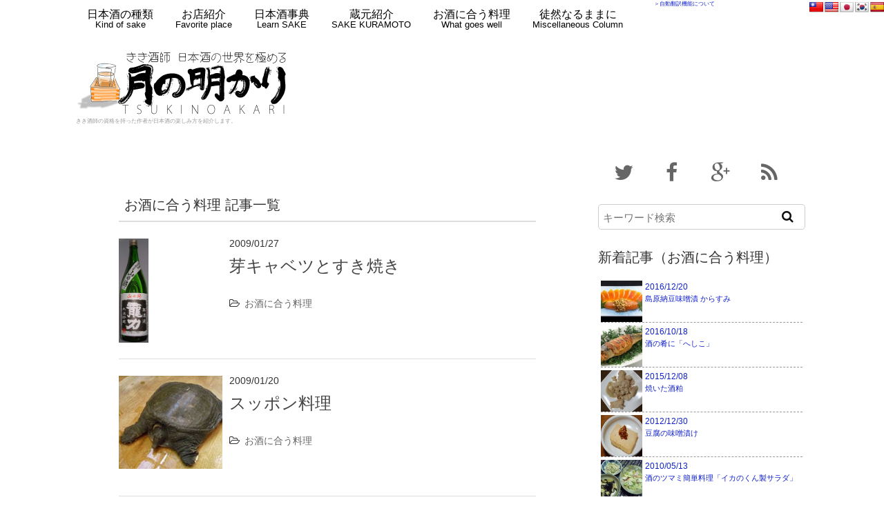

--- FILE ---
content_type: text/html; charset=UTF-8
request_url: https://www.tukinoakari.com/category/recipe/page/6/
body_size: 12807
content:
<!DOCTYPE HTML>
<html lang="ja">
<head>
<meta charset="utf-8">
<meta http-equiv="X-UA-Compatible" content="IE=edge,chrome=1">
<meta name="viewport" content="width=device-width, initial-scale=1.0" />

<link rel="alternate" type="application/rss+xml" title="きき酒師 日本酒の世界を極める(月の明かり) RSS Feed" href="https://www.tukinoakari.com/feed/" />
<link rel="pingback" href="https://www.tukinoakari.com/wordpress/xmlrpc.php" />
<link rel="shortcut icon" href="https://www.tukinoakari.com/wordpress/wp-content/themes/gush2/images/favicon.ico" />
<link rel="stylesheet" type="text/css" href="https://www.tukinoakari.com/wordpress/wp-content/themes/gush2/style.css" media="all" />
<link href="https://maxcdn.bootstrapcdn.com/font-awesome/4.2.0/css/font-awesome.min.css" rel="stylesheet">
<!--[if lt IE 9]>
<script src="https://www.tukinoakari.com/wordpress/wp-content/themes/gush2/js/html5shiv.js" charset="UTF-8"></script>
<script src="https://www.tukinoakari.com/wordpress/wp-content/themes/gush2/js/css3-mediaqueries.js" charset="UTF-8"></script>
<![endif]-->

		<!-- All in One SEO 4.8.0 - aioseo.com -->
		<title>お酒に合う料理 - きき酒師 日本酒の世界を極める(月の明かり) - Page 6</title>
	<meta name="description" content="日本酒に合う料理を紹介します。 - Page 6" />
	<meta name="robots" content="noindex, nofollow, max-image-preview:large" />
	<link rel="canonical" href="https://www.tukinoakari.com/category/recipe/" />
	<link rel="prev" href="https://www.tukinoakari.com/category/recipe/page/5/" />
	<meta name="generator" content="All in One SEO (AIOSEO) 4.8.0" />
		<script type="application/ld+json" class="aioseo-schema">
			{"@context":"https:\/\/schema.org","@graph":[{"@type":"BreadcrumbList","@id":"https:\/\/www.tukinoakari.com\/category\/recipe\/page\/6\/#breadcrumblist","itemListElement":[{"@type":"ListItem","@id":"https:\/\/www.tukinoakari.com\/#listItem","position":1,"name":"\u5bb6","item":"https:\/\/www.tukinoakari.com\/","nextItem":{"@type":"ListItem","@id":"https:\/\/www.tukinoakari.com\/category\/recipe\/#listItem","name":"\u304a\u9152\u306b\u5408\u3046\u6599\u7406"}},{"@type":"ListItem","@id":"https:\/\/www.tukinoakari.com\/category\/recipe\/#listItem","position":2,"name":"\u304a\u9152\u306b\u5408\u3046\u6599\u7406","previousItem":{"@type":"ListItem","@id":"https:\/\/www.tukinoakari.com\/#listItem","name":"\u5bb6"}}]},{"@type":"CollectionPage","@id":"https:\/\/www.tukinoakari.com\/category\/recipe\/page\/6\/#collectionpage","url":"https:\/\/www.tukinoakari.com\/category\/recipe\/page\/6\/","name":"\u304a\u9152\u306b\u5408\u3046\u6599\u7406 - \u304d\u304d\u9152\u5e2b \u65e5\u672c\u9152\u306e\u4e16\u754c\u3092\u6975\u3081\u308b(\u6708\u306e\u660e\u304b\u308a) - Page 6","description":"\u65e5\u672c\u9152\u306b\u5408\u3046\u6599\u7406\u3092\u7d39\u4ecb\u3057\u307e\u3059\u3002 - Page 6","inLanguage":"ja","isPartOf":{"@id":"https:\/\/www.tukinoakari.com\/#website"},"breadcrumb":{"@id":"https:\/\/www.tukinoakari.com\/category\/recipe\/page\/6\/#breadcrumblist"}},{"@type":"Organization","@id":"https:\/\/www.tukinoakari.com\/#organization","name":"\u304d\u304d\u9152\u5e2b \u65e5\u672c\u9152\u306e\u4e16\u754c\u3092\u6975\u3081\u308b(\u6708\u306e\u660e\u304b\u308a)","description":"\u304d\u304d\u9152\u5e2b\u306e\u8cc7\u683c\u3092\u6301\u3063\u305f\u4f5c\u8005\u304c\u65e5\u672c\u9152\u306e\u697d\u3057\u307f\u65b9\u3092\u7d39\u4ecb\u3057\u307e\u3059\u3002","url":"https:\/\/www.tukinoakari.com\/"},{"@type":"WebSite","@id":"https:\/\/www.tukinoakari.com\/#website","url":"https:\/\/www.tukinoakari.com\/","name":"\u304d\u304d\u9152\u5e2b \u65e5\u672c\u9152\u306e\u4e16\u754c\u3092\u6975\u3081\u308b(\u6708\u306e\u660e\u304b\u308a)","description":"\u304d\u304d\u9152\u5e2b\u306e\u8cc7\u683c\u3092\u6301\u3063\u305f\u4f5c\u8005\u304c\u65e5\u672c\u9152\u306e\u697d\u3057\u307f\u65b9\u3092\u7d39\u4ecb\u3057\u307e\u3059\u3002","inLanguage":"ja","publisher":{"@id":"https:\/\/www.tukinoakari.com\/#organization"}}]}
		</script>
		<!-- All in One SEO -->

<link rel='dns-prefetch' href='//translate.google.com' />
<link rel='dns-prefetch' href='//www.googletagmanager.com' />
<link rel='dns-prefetch' href='//pagead2.googlesyndication.com' />
<script type="text/javascript">
window._wpemojiSettings = {"baseUrl":"https:\/\/s.w.org\/images\/core\/emoji\/14.0.0\/72x72\/","ext":".png","svgUrl":"https:\/\/s.w.org\/images\/core\/emoji\/14.0.0\/svg\/","svgExt":".svg","source":{"concatemoji":"https:\/\/www.tukinoakari.com\/wordpress\/wp-includes\/js\/wp-emoji-release.min.js?ver=6.2.8"}};
/*! This file is auto-generated */
!function(e,a,t){var n,r,o,i=a.createElement("canvas"),p=i.getContext&&i.getContext("2d");function s(e,t){p.clearRect(0,0,i.width,i.height),p.fillText(e,0,0);e=i.toDataURL();return p.clearRect(0,0,i.width,i.height),p.fillText(t,0,0),e===i.toDataURL()}function c(e){var t=a.createElement("script");t.src=e,t.defer=t.type="text/javascript",a.getElementsByTagName("head")[0].appendChild(t)}for(o=Array("flag","emoji"),t.supports={everything:!0,everythingExceptFlag:!0},r=0;r<o.length;r++)t.supports[o[r]]=function(e){if(p&&p.fillText)switch(p.textBaseline="top",p.font="600 32px Arial",e){case"flag":return s("\ud83c\udff3\ufe0f\u200d\u26a7\ufe0f","\ud83c\udff3\ufe0f\u200b\u26a7\ufe0f")?!1:!s("\ud83c\uddfa\ud83c\uddf3","\ud83c\uddfa\u200b\ud83c\uddf3")&&!s("\ud83c\udff4\udb40\udc67\udb40\udc62\udb40\udc65\udb40\udc6e\udb40\udc67\udb40\udc7f","\ud83c\udff4\u200b\udb40\udc67\u200b\udb40\udc62\u200b\udb40\udc65\u200b\udb40\udc6e\u200b\udb40\udc67\u200b\udb40\udc7f");case"emoji":return!s("\ud83e\udef1\ud83c\udffb\u200d\ud83e\udef2\ud83c\udfff","\ud83e\udef1\ud83c\udffb\u200b\ud83e\udef2\ud83c\udfff")}return!1}(o[r]),t.supports.everything=t.supports.everything&&t.supports[o[r]],"flag"!==o[r]&&(t.supports.everythingExceptFlag=t.supports.everythingExceptFlag&&t.supports[o[r]]);t.supports.everythingExceptFlag=t.supports.everythingExceptFlag&&!t.supports.flag,t.DOMReady=!1,t.readyCallback=function(){t.DOMReady=!0},t.supports.everything||(n=function(){t.readyCallback()},a.addEventListener?(a.addEventListener("DOMContentLoaded",n,!1),e.addEventListener("load",n,!1)):(e.attachEvent("onload",n),a.attachEvent("onreadystatechange",function(){"complete"===a.readyState&&t.readyCallback()})),(e=t.source||{}).concatemoji?c(e.concatemoji):e.wpemoji&&e.twemoji&&(c(e.twemoji),c(e.wpemoji)))}(window,document,window._wpemojiSettings);
</script>
<style type="text/css">
img.wp-smiley,
img.emoji {
	display: inline !important;
	border: none !important;
	box-shadow: none !important;
	height: 1em !important;
	width: 1em !important;
	margin: 0 0.07em !important;
	vertical-align: -0.1em !important;
	background: none !important;
	padding: 0 !important;
}
</style>
	<link rel='stylesheet' id='wp-block-library-css' href='https://www.tukinoakari.com/wordpress/wp-includes/css/dist/block-library/style.min.css?ver=6.2.8' type='text/css' media='all' />
<link rel='stylesheet' id='classic-theme-styles-css' href='https://www.tukinoakari.com/wordpress/wp-includes/css/classic-themes.min.css?ver=6.2.8' type='text/css' media='all' />
<style id='global-styles-inline-css' type='text/css'>
body{--wp--preset--color--black: #000000;--wp--preset--color--cyan-bluish-gray: #abb8c3;--wp--preset--color--white: #ffffff;--wp--preset--color--pale-pink: #f78da7;--wp--preset--color--vivid-red: #cf2e2e;--wp--preset--color--luminous-vivid-orange: #ff6900;--wp--preset--color--luminous-vivid-amber: #fcb900;--wp--preset--color--light-green-cyan: #7bdcb5;--wp--preset--color--vivid-green-cyan: #00d084;--wp--preset--color--pale-cyan-blue: #8ed1fc;--wp--preset--color--vivid-cyan-blue: #0693e3;--wp--preset--color--vivid-purple: #9b51e0;--wp--preset--gradient--vivid-cyan-blue-to-vivid-purple: linear-gradient(135deg,rgba(6,147,227,1) 0%,rgb(155,81,224) 100%);--wp--preset--gradient--light-green-cyan-to-vivid-green-cyan: linear-gradient(135deg,rgb(122,220,180) 0%,rgb(0,208,130) 100%);--wp--preset--gradient--luminous-vivid-amber-to-luminous-vivid-orange: linear-gradient(135deg,rgba(252,185,0,1) 0%,rgba(255,105,0,1) 100%);--wp--preset--gradient--luminous-vivid-orange-to-vivid-red: linear-gradient(135deg,rgba(255,105,0,1) 0%,rgb(207,46,46) 100%);--wp--preset--gradient--very-light-gray-to-cyan-bluish-gray: linear-gradient(135deg,rgb(238,238,238) 0%,rgb(169,184,195) 100%);--wp--preset--gradient--cool-to-warm-spectrum: linear-gradient(135deg,rgb(74,234,220) 0%,rgb(151,120,209) 20%,rgb(207,42,186) 40%,rgb(238,44,130) 60%,rgb(251,105,98) 80%,rgb(254,248,76) 100%);--wp--preset--gradient--blush-light-purple: linear-gradient(135deg,rgb(255,206,236) 0%,rgb(152,150,240) 100%);--wp--preset--gradient--blush-bordeaux: linear-gradient(135deg,rgb(254,205,165) 0%,rgb(254,45,45) 50%,rgb(107,0,62) 100%);--wp--preset--gradient--luminous-dusk: linear-gradient(135deg,rgb(255,203,112) 0%,rgb(199,81,192) 50%,rgb(65,88,208) 100%);--wp--preset--gradient--pale-ocean: linear-gradient(135deg,rgb(255,245,203) 0%,rgb(182,227,212) 50%,rgb(51,167,181) 100%);--wp--preset--gradient--electric-grass: linear-gradient(135deg,rgb(202,248,128) 0%,rgb(113,206,126) 100%);--wp--preset--gradient--midnight: linear-gradient(135deg,rgb(2,3,129) 0%,rgb(40,116,252) 100%);--wp--preset--duotone--dark-grayscale: url('#wp-duotone-dark-grayscale');--wp--preset--duotone--grayscale: url('#wp-duotone-grayscale');--wp--preset--duotone--purple-yellow: url('#wp-duotone-purple-yellow');--wp--preset--duotone--blue-red: url('#wp-duotone-blue-red');--wp--preset--duotone--midnight: url('#wp-duotone-midnight');--wp--preset--duotone--magenta-yellow: url('#wp-duotone-magenta-yellow');--wp--preset--duotone--purple-green: url('#wp-duotone-purple-green');--wp--preset--duotone--blue-orange: url('#wp-duotone-blue-orange');--wp--preset--font-size--small: 13px;--wp--preset--font-size--medium: 20px;--wp--preset--font-size--large: 36px;--wp--preset--font-size--x-large: 42px;--wp--preset--spacing--20: 0.44rem;--wp--preset--spacing--30: 0.67rem;--wp--preset--spacing--40: 1rem;--wp--preset--spacing--50: 1.5rem;--wp--preset--spacing--60: 2.25rem;--wp--preset--spacing--70: 3.38rem;--wp--preset--spacing--80: 5.06rem;--wp--preset--shadow--natural: 6px 6px 9px rgba(0, 0, 0, 0.2);--wp--preset--shadow--deep: 12px 12px 50px rgba(0, 0, 0, 0.4);--wp--preset--shadow--sharp: 6px 6px 0px rgba(0, 0, 0, 0.2);--wp--preset--shadow--outlined: 6px 6px 0px -3px rgba(255, 255, 255, 1), 6px 6px rgba(0, 0, 0, 1);--wp--preset--shadow--crisp: 6px 6px 0px rgba(0, 0, 0, 1);}:where(.is-layout-flex){gap: 0.5em;}body .is-layout-flow > .alignleft{float: left;margin-inline-start: 0;margin-inline-end: 2em;}body .is-layout-flow > .alignright{float: right;margin-inline-start: 2em;margin-inline-end: 0;}body .is-layout-flow > .aligncenter{margin-left: auto !important;margin-right: auto !important;}body .is-layout-constrained > .alignleft{float: left;margin-inline-start: 0;margin-inline-end: 2em;}body .is-layout-constrained > .alignright{float: right;margin-inline-start: 2em;margin-inline-end: 0;}body .is-layout-constrained > .aligncenter{margin-left: auto !important;margin-right: auto !important;}body .is-layout-constrained > :where(:not(.alignleft):not(.alignright):not(.alignfull)){max-width: var(--wp--style--global--content-size);margin-left: auto !important;margin-right: auto !important;}body .is-layout-constrained > .alignwide{max-width: var(--wp--style--global--wide-size);}body .is-layout-flex{display: flex;}body .is-layout-flex{flex-wrap: wrap;align-items: center;}body .is-layout-flex > *{margin: 0;}:where(.wp-block-columns.is-layout-flex){gap: 2em;}.has-black-color{color: var(--wp--preset--color--black) !important;}.has-cyan-bluish-gray-color{color: var(--wp--preset--color--cyan-bluish-gray) !important;}.has-white-color{color: var(--wp--preset--color--white) !important;}.has-pale-pink-color{color: var(--wp--preset--color--pale-pink) !important;}.has-vivid-red-color{color: var(--wp--preset--color--vivid-red) !important;}.has-luminous-vivid-orange-color{color: var(--wp--preset--color--luminous-vivid-orange) !important;}.has-luminous-vivid-amber-color{color: var(--wp--preset--color--luminous-vivid-amber) !important;}.has-light-green-cyan-color{color: var(--wp--preset--color--light-green-cyan) !important;}.has-vivid-green-cyan-color{color: var(--wp--preset--color--vivid-green-cyan) !important;}.has-pale-cyan-blue-color{color: var(--wp--preset--color--pale-cyan-blue) !important;}.has-vivid-cyan-blue-color{color: var(--wp--preset--color--vivid-cyan-blue) !important;}.has-vivid-purple-color{color: var(--wp--preset--color--vivid-purple) !important;}.has-black-background-color{background-color: var(--wp--preset--color--black) !important;}.has-cyan-bluish-gray-background-color{background-color: var(--wp--preset--color--cyan-bluish-gray) !important;}.has-white-background-color{background-color: var(--wp--preset--color--white) !important;}.has-pale-pink-background-color{background-color: var(--wp--preset--color--pale-pink) !important;}.has-vivid-red-background-color{background-color: var(--wp--preset--color--vivid-red) !important;}.has-luminous-vivid-orange-background-color{background-color: var(--wp--preset--color--luminous-vivid-orange) !important;}.has-luminous-vivid-amber-background-color{background-color: var(--wp--preset--color--luminous-vivid-amber) !important;}.has-light-green-cyan-background-color{background-color: var(--wp--preset--color--light-green-cyan) !important;}.has-vivid-green-cyan-background-color{background-color: var(--wp--preset--color--vivid-green-cyan) !important;}.has-pale-cyan-blue-background-color{background-color: var(--wp--preset--color--pale-cyan-blue) !important;}.has-vivid-cyan-blue-background-color{background-color: var(--wp--preset--color--vivid-cyan-blue) !important;}.has-vivid-purple-background-color{background-color: var(--wp--preset--color--vivid-purple) !important;}.has-black-border-color{border-color: var(--wp--preset--color--black) !important;}.has-cyan-bluish-gray-border-color{border-color: var(--wp--preset--color--cyan-bluish-gray) !important;}.has-white-border-color{border-color: var(--wp--preset--color--white) !important;}.has-pale-pink-border-color{border-color: var(--wp--preset--color--pale-pink) !important;}.has-vivid-red-border-color{border-color: var(--wp--preset--color--vivid-red) !important;}.has-luminous-vivid-orange-border-color{border-color: var(--wp--preset--color--luminous-vivid-orange) !important;}.has-luminous-vivid-amber-border-color{border-color: var(--wp--preset--color--luminous-vivid-amber) !important;}.has-light-green-cyan-border-color{border-color: var(--wp--preset--color--light-green-cyan) !important;}.has-vivid-green-cyan-border-color{border-color: var(--wp--preset--color--vivid-green-cyan) !important;}.has-pale-cyan-blue-border-color{border-color: var(--wp--preset--color--pale-cyan-blue) !important;}.has-vivid-cyan-blue-border-color{border-color: var(--wp--preset--color--vivid-cyan-blue) !important;}.has-vivid-purple-border-color{border-color: var(--wp--preset--color--vivid-purple) !important;}.has-vivid-cyan-blue-to-vivid-purple-gradient-background{background: var(--wp--preset--gradient--vivid-cyan-blue-to-vivid-purple) !important;}.has-light-green-cyan-to-vivid-green-cyan-gradient-background{background: var(--wp--preset--gradient--light-green-cyan-to-vivid-green-cyan) !important;}.has-luminous-vivid-amber-to-luminous-vivid-orange-gradient-background{background: var(--wp--preset--gradient--luminous-vivid-amber-to-luminous-vivid-orange) !important;}.has-luminous-vivid-orange-to-vivid-red-gradient-background{background: var(--wp--preset--gradient--luminous-vivid-orange-to-vivid-red) !important;}.has-very-light-gray-to-cyan-bluish-gray-gradient-background{background: var(--wp--preset--gradient--very-light-gray-to-cyan-bluish-gray) !important;}.has-cool-to-warm-spectrum-gradient-background{background: var(--wp--preset--gradient--cool-to-warm-spectrum) !important;}.has-blush-light-purple-gradient-background{background: var(--wp--preset--gradient--blush-light-purple) !important;}.has-blush-bordeaux-gradient-background{background: var(--wp--preset--gradient--blush-bordeaux) !important;}.has-luminous-dusk-gradient-background{background: var(--wp--preset--gradient--luminous-dusk) !important;}.has-pale-ocean-gradient-background{background: var(--wp--preset--gradient--pale-ocean) !important;}.has-electric-grass-gradient-background{background: var(--wp--preset--gradient--electric-grass) !important;}.has-midnight-gradient-background{background: var(--wp--preset--gradient--midnight) !important;}.has-small-font-size{font-size: var(--wp--preset--font-size--small) !important;}.has-medium-font-size{font-size: var(--wp--preset--font-size--medium) !important;}.has-large-font-size{font-size: var(--wp--preset--font-size--large) !important;}.has-x-large-font-size{font-size: var(--wp--preset--font-size--x-large) !important;}
.wp-block-navigation a:where(:not(.wp-element-button)){color: inherit;}
:where(.wp-block-columns.is-layout-flex){gap: 2em;}
.wp-block-pullquote{font-size: 1.5em;line-height: 1.6;}
</style>
<link rel='stylesheet' id='google-language-translator-css' href='https://www.tukinoakari.com/wordpress/wp-content/plugins/google-language-translator/css/style.css?ver=6.0.20' type='text/css' media='' />
<link rel='stylesheet' id='wp-ulike-css' href='https://www.tukinoakari.com/wordpress/wp-content/plugins/wp-ulike/assets/css/wp-ulike.min.css?ver=4.7.9.1' type='text/css' media='all' />
<style id='akismet-widget-style-inline-css' type='text/css'>

			.a-stats {
				--akismet-color-mid-green: #357b49;
				--akismet-color-white: #fff;
				--akismet-color-light-grey: #f6f7f7;

				max-width: 350px;
				width: auto;
			}

			.a-stats * {
				all: unset;
				box-sizing: border-box;
			}

			.a-stats strong {
				font-weight: 600;
			}

			.a-stats a.a-stats__link,
			.a-stats a.a-stats__link:visited,
			.a-stats a.a-stats__link:active {
				background: var(--akismet-color-mid-green);
				border: none;
				box-shadow: none;
				border-radius: 8px;
				color: var(--akismet-color-white);
				cursor: pointer;
				display: block;
				font-family: -apple-system, BlinkMacSystemFont, 'Segoe UI', 'Roboto', 'Oxygen-Sans', 'Ubuntu', 'Cantarell', 'Helvetica Neue', sans-serif;
				font-weight: 500;
				padding: 12px;
				text-align: center;
				text-decoration: none;
				transition: all 0.2s ease;
			}

			/* Extra specificity to deal with TwentyTwentyOne focus style */
			.widget .a-stats a.a-stats__link:focus {
				background: var(--akismet-color-mid-green);
				color: var(--akismet-color-white);
				text-decoration: none;
			}

			.a-stats a.a-stats__link:hover {
				filter: brightness(110%);
				box-shadow: 0 4px 12px rgba(0, 0, 0, 0.06), 0 0 2px rgba(0, 0, 0, 0.16);
			}

			.a-stats .count {
				color: var(--akismet-color-white);
				display: block;
				font-size: 1.5em;
				line-height: 1.4;
				padding: 0 13px;
				white-space: nowrap;
			}
		
</style>
<script type='text/javascript' src='https://www.tukinoakari.com/wordpress/wp-includes/js/jquery/jquery.min.js?ver=3.6.4' id='jquery-core-js'></script>
<script type='text/javascript' src='https://www.tukinoakari.com/wordpress/wp-includes/js/jquery/jquery-migrate.min.js?ver=3.4.0' id='jquery-migrate-js'></script>

<!-- Site Kit によって追加された Google タグ（gtag.js）スニペット -->
<!-- Google アナリティクス スニペット (Site Kit が追加) -->
<script type='text/javascript' src='https://www.googletagmanager.com/gtag/js?id=G-8LTTS26QT1' id='google_gtagjs-js' async></script>
<script type='text/javascript' id='google_gtagjs-js-after'>
window.dataLayer = window.dataLayer || [];function gtag(){dataLayer.push(arguments);}
gtag("set","linker",{"domains":["www.tukinoakari.com"]});
gtag("js", new Date());
gtag("set", "developer_id.dZTNiMT", true);
gtag("config", "G-8LTTS26QT1");
</script>
<link rel="https://api.w.org/" href="https://www.tukinoakari.com/wp-json/" /><link rel="alternate" type="application/json" href="https://www.tukinoakari.com/wp-json/wp/v2/categories/1" /><style>#google_language_translator{text-align:left!important;}select.goog-te-combo{float:right;}.goog-te-gadget{padding-top:13px;}.goog-te-gadget .goog-te-combo{margin-top:-7px!important;}.goog-te-gadget{margin-top:2px!important;}p.hello{font-size:12px;color:#666;}div.skiptranslate.goog-te-gadget{display:inline!important;}#google_language_translator,#language{clear:both;width:160px;text-align:right;}#language{float:right;}#flags{text-align:right;width:165px;float:right;clear:right;}#flags ul{float:right!important;}p.hello{text-align:right;float:right;clear:both;}.glt-clear{height:0px;clear:both;margin:0px;padding:0px;}#flags{width:165px;}#flags a{display:inline-block;margin-left:2px;}#google_language_translator a{display:none!important;}div.skiptranslate.goog-te-gadget{display:inline!important;}.goog-te-gadget{color:transparent!important;}.goog-te-gadget{font-size:0px!important;}.goog-branding{display:none;}.goog-tooltip{display: none!important;}.goog-tooltip:hover{display: none!important;}.goog-text-highlight{background-color:transparent!important;border:none!important;box-shadow:none!important;}#google_language_translator{display:none;}#google_language_translator select.goog-te-combo{color:#32373c;}div.skiptranslate{display:none!important;}body{top:0px!important;}#goog-gt-{display:none!important;}font font{background-color:transparent!important;box-shadow:none!important;position:initial!important;}#glt-translate-trigger{left:20px;right:auto;}#glt-translate-trigger > span{color:#ffffff;}#glt-translate-trigger{background:#f89406;}</style><meta name="generator" content="Site Kit by Google 1.171.0" />
<!-- Site Kit が追加した Google AdSense メタタグ -->
<meta name="google-adsense-platform-account" content="ca-host-pub-2644536267352236">
<meta name="google-adsense-platform-domain" content="sitekit.withgoogle.com">
<!-- Site Kit が追加した End Google AdSense メタタグ -->

<!-- Google AdSense スニペット (Site Kit が追加) -->
<script async="async" src="https://pagead2.googlesyndication.com/pagead/js/adsbygoogle.js?client=ca-pub-8809174995922736&amp;host=ca-host-pub-2644536267352236" crossorigin="anonymous" type="text/javascript"></script>

<!-- (ここまで) Google AdSense スニペット (Site Kit が追加) -->
<style id="sccss">/* Enter Your Custom CSS Here */
/* いいねボタンを押した際のメッセージを消したい */
.wpulike-notification .wpulike-message.wpulike-success {
display:none;
}

/* いいねボタンを取り消した際のメッセージを消したい */
.wpulike-notification .wpulike-message{
display:none;
}

.side_ad {
	margin-top:1em;
	margin-bottom:1em;

}
.box1 p {
   text-indent: -1em;
   padding-left: 1em;
}

.wakkugakoi {
	margin:0; padding:3px;
	background:#3CF;
	color:#FFF;
	border-radius:3px;
	width:4em;
	text-align:center;
	
}

img.attachment-60x60 {
  margin:0;
  padding:0;
  float:left;
}
#comment_box {
  
}
.screen-reader-text {
  font-size:0 !important;
  height:0 !important;
  padding-top:-5m !important;
  position:absolute;
}

#archives-dropdown-3 {
  position:relative;
  width:100% !important;
 margin-top:-5m !important;
  padding-top:-5m !important;
  padding:15px;
  border:1px solid #999;
  font-size:1em;
}

.side_widget h4, .side-new h4 {
font-weight:normal !important;
}
.side-new a {
  display: block;
}
.side-new li {
  overflow:hidden;
  margin: 4px;
  padding: 0;
  line-height: 1.5;
  border-bottom: 1px dashed #999;
  text-align:left;
  font-size:0.7em;
}
.side-new img {
  float: left;
  margin: 0 4px 0 0;
  width: 60px;
  height: 60px;
}

#flags { width:235px !important;
  
  
  
}
.menu-eigo { line-height:0.5em;font-size:0.8em; margin:0; padding:-6em 0 0 -3em;
text-align:left !important;
text-align:center !important; }

#prf {
	width:100%;
   background-image: url(https://www.tukinoakari.com/wordpress/wp-content/themes/gush2/images/bg-img-profile.jpg);
	background-repeat: no-repeat;
	background-position:bottom right;
}

#prf dd {width:100%;
	  height:32px;
	  font-size:12px;
	  border-left:#CCCCCC solid 5px;
	  border-bottom: dotted 1px #cccccc;
         padding: 0.5em;
         margin-left: 0em;
         margin-top: 1.5em;
		 /*border-top:#CCC solid 1px;*/
		 clear:both;
	
}</style></head>
<body class="archive paged category category-recipe category-1 paged-6 category-paged-6">
<div id="flags" class="size20"><ul id="sortable" class="ui-sortable" style="float:left"><li id="Chinese (Traditional)"><a href="#" title="Chinese (Traditional)" class="nturl notranslate zh-TW flag Chinese (Traditional)"></a></li><li id="English"><a href="#" title="English" class="nturl notranslate en flag united-states"></a></li><li id="Japanese"><a href="#" title="Japanese" class="nturl notranslate ja flag Japanese"></a></li><li id="Korean"><a href="#" title="Korean" class="nturl notranslate ko flag Korean"></a></li><li id="Spanish"><a href="#" title="Spanish" class="nturl notranslate es flag Spanish"></a></li></ul></div><div id="google_language_translator" class="default-language-ja"></div><div style="position:absolute; top:0; right:245px;font-size:0.5em; margin:0; padding:0; text-align:right;"><a href="https://www.tukinoakari.com/wordpress/translation/" target="_top">＞自動翻訳機能について</a></div>
<div id="fb-root"></div>
<script>(function(d, s, id) {
  var js, fjs = d.getElementsByTagName(s)[0];
  if (d.getElementById(id)) return;
  js = d.createElement(s); js.id = id;
  js.src = "//connect.facebook.net/ja_JP/sdk.js#xfbml=1&version=v2.0";
  fjs.parentNode.insertBefore(js, fjs);
}(document, 'script', 'facebook-jssdk'));</script>

<div id="header"><!-- header -->
<header>

<div class="menubtn"><i class="fa fa-bars"></i>NAVI</div>
<nav id="menu" class="togmenu notranslate">
<div class="menu-head_menu-container"><ul id="menu-head_menu" class="menu"><li id="menu-item-2214" class="menu-item menu-item-type-taxonomy menu-item-object-category menu-item-2214"><a href="https://www.tukinoakari.com/category/variety/">日本酒の種類<p class="notranslate menu-eigo">Kind of sake</p></a></li>
<li id="menu-item-2215" class="menu-item menu-item-type-taxonomy menu-item-object-category menu-item-2215"><a href="https://www.tukinoakari.com/category/restaurants-and-bars/">お店紹介<p class="notranslate menu-eigo">Favorite place</p></a></li>
<li id="menu-item-2216" class="menu-item menu-item-type-taxonomy menu-item-object-category menu-item-2216"><a href="https://www.tukinoakari.com/category/learning/">日本酒事典<p class="notranslate menu-eigo">Learn SAKE</p></a></li>
<li id="menu-item-2217" class="menu-item menu-item-type-taxonomy menu-item-object-category menu-item-2217"><a href="https://www.tukinoakari.com/category/kuramoto/">蔵元紹介<p class="notranslate menu-eigo">SAKE KURAMOTO</p></a></li>
<li id="menu-item-2218" class="menu-item menu-item-type-taxonomy menu-item-object-category current-menu-item menu-item-2218"><a href="https://www.tukinoakari.com/category/recipe/" aria-current="page">お酒に合う料理<p class="notranslate menu-eigo">What goes well</p></a></li>
<li id="menu-item-3518" class="menu-item menu-item-type-taxonomy menu-item-object-category menu-item-3518"><a href="https://www.tukinoakari.com/category/miscellaneous/">徒然なるままに<p class="notranslate menu-eigo">Miscellaneous Column</p></a></li>
</ul></div></nav>
<div class="hgroup">
<h1><a href="https://www.tukinoakari.com" title="きき酒師 日本酒の世界を極める(月の明かり)"><img src="https://www.tukinoakari.com/wordpress/wp-content/themes/gush2/images/logo.jpg" alt="きき酒師 日本酒の世界を極める(月の明かり)"  /></a></h1>
<!--<h1 class="top_title notranslate"><a href="https://www.tukinoakari.com" title="きき酒師 日本酒の世界を極める(月の明かり)">きき酒師 日本酒の世界を極める(月の明かり)</a></h1>-->
<h2 class="caption">きき酒師の資格を持った作者が日本酒の楽しみ方を紹介します。</h2>
</div>
</header>
</div><!-- //header -->
<div id="contents"><!-- contentns -->
<div id="main">
<div id="entry_body">
<div id="archive_body">

<!-- メイン上部 728*90 スマホ非表示-->
<!-- //メイン上部 728*90 -->

<article>
<header>

<h2>お酒に合う料理 記事一覧
</h2>
</header>


<!--ループ開始-->

<div class="home_area">

<section>
<div class="thumb_box">
<a href="https://www.tukinoakari.com/2009/01/27/post-0/" title="芽キャベツとすき焼き">
<img width="43" height="150" src="https://www.tukinoakari.com/wordpress/wp-content/uploads/2015/07/20090127-taturiki.jpg" class="attachment-150x150 size-150x150 wp-post-image" alt="芽キャベツとすき焼き" decoding="async" title="芽キャベツとすき焼き" /></a>
</div><!--//thumb_box-->

<div class="entry_box">
<p class="date-time">2009/01/27</p>
<h3 class="new_entry_title"><a href="https://www.tukinoakari.com/2009/01/27/post-0/" title="芽キャベツとすき焼き">芽キャベツとすき焼き</a></h3>
<div class="eb_cat"><i class="fa fa-folder-open-o"></i><a href="https://www.tukinoakari.com/category/recipe/" rel="category tag">お酒に合う料理</a> </div>
</div>

<div class="clear"></div>
</section>

</div><!--//home_area-->


<!--ループ開始-->

<div class="home_area">

<section>
<div class="thumb_box">
<a href="https://www.tukinoakari.com/2009/01/20/post-0/" title="スッポン料理">
<img width="150" height="135" src="https://www.tukinoakari.com/wordpress/wp-content/uploads/2015/07/20090120-suppon-150x135.jpg" class="attachment-150x150 size-150x150 wp-post-image" alt="スッポン料理" decoding="async" loading="lazy" title="スッポン料理" /></a>
</div><!--//thumb_box-->

<div class="entry_box">
<p class="date-time">2009/01/20</p>
<h3 class="new_entry_title"><a href="https://www.tukinoakari.com/2009/01/20/post-0/" title="スッポン料理">スッポン料理</a></h3>
<div class="eb_cat"><i class="fa fa-folder-open-o"></i><a href="https://www.tukinoakari.com/category/recipe/" rel="category tag">お酒に合う料理</a> </div>
</div>

<div class="clear"></div>
</section>

</div><!--//home_area-->

</article>

<!--ページナビ-->
<div class="pager">
	<a class="prev page-numbers" href="https://www.tukinoakari.com/category/recipe/page/5/">≪</a>
<a class="page-numbers" href="https://www.tukinoakari.com/category/recipe/">1</a>
<a class="page-numbers" href="https://www.tukinoakari.com/category/recipe/page/2/">2</a>
<a class="page-numbers" href="https://www.tukinoakari.com/category/recipe/page/3/">3</a>
<a class="page-numbers" href="https://www.tukinoakari.com/category/recipe/page/4/">4</a>
<a class="page-numbers" href="https://www.tukinoakari.com/category/recipe/page/5/">5</a>
<span aria-current="page" class="page-numbers current">6</span></div>

<!-- メイン下部 728*90 スマホ非表示-->
<div class="entrybodybottom_ad"><script async src="https://pagead2.googlesyndication.com/pagead/js/adsbygoogle.js?client=ca-pub-8809174995922736"
     crossorigin="anonymous"></script>
<!-- 広告No1 -->
<ins class="adsbygoogle"
     style="display:block"
     data-ad-client="ca-pub-8809174995922736"
     data-ad-slot="8825808510"
     data-ad-format="auto"
     data-full-width-responsive="true"></ins>
<script>
     (adsbygoogle = window.adsbygoogle || []).push({});
</script></div><!-- //メイン下部 728*90 -->

</div><!--//archive_body-->
</div><!--//entry_body-->
	<script async src="https://pagead2.googlesyndication.com/pagead/js/adsbygoogle.js?client=ca-pub-8809174995922736"
     crossorigin="anonymous"></script>
<!-- 広告No2 -->
<ins class="adsbygoogle"
     style="display:block"
     data-ad-client="ca-pub-8809174995922736"
     data-ad-slot="4990505289"
     data-ad-format="auto"
     data-full-width-responsive="true"></ins>
<script>
     (adsbygoogle = window.adsbygoogle || []).push({});
</script>
</div><!--//main-->

<!--sub-->
<div id="sub">
<aside>


<!--アイコン-->
<div class="side-sns">
<!-- thnx! http://www.iconsdb.com/ -->
<ul>
<li><a href="https://twitter.com/" target="_blank"><i class="fa fa-twitter"></i>
</a></li>
<li><a href="https://www.facebook.com/" target="_blank"><i class="fa fa-facebook"></i>
</a></li>
<li><a href="https://www.google.com/" target="_blank"><i class="fa fa-google-plus"></i>
</a></li>
<li><a href="https://www.tukinoakari.com/feed/" target="_blank"><i class="fa fa-rss"></i>
</a></li>
</ul>

</div>

<!--検索フォーム-->
<div class="side_contents">
<form role="search" method="get" id="searchform" action="https://www.tukinoakari.com/">
    <div>
        <input type="text" value="" name="s" id="s" placeholder="キーワード検索" />
        <button type="submit" id="searchsubmit"><i class="fa fa-search"></i></button>
    </div>
</form></div>

<div class="side-new">
<h4>新着記事（お酒に合う料理）</h4>
<ul>
<li><a href='https://www.tukinoakari.com/2016/12/20/post-2784/'><img src='https://www.tukinoakari.com/wordpress/wp-content/uploads/2016/12/161220-300x1861-100x100.jpg' alt='島原納豆味噌漬 からすみ'><span style='font-size:12px'> 2016/12/20</span><br>島原納豆味噌漬 からすみ </a></li><li><a href='https://www.tukinoakari.com/2016/10/18/post-2714/'><img src='https://www.tukinoakari.com/wordpress/wp-content/uploads/2016/10/f5dc8162a13b6760df7fffcd18b358b3-300x1961-100x100.jpg' alt='酒の肴に「へしこ」'><span style='font-size:12px'> 2016/10/18</span><br>酒の肴に「へしこ」 </a></li><li><a href='https://www.tukinoakari.com/2015/12/08/post-2435/'><img src='https://www.tukinoakari.com/wordpress/wp-content/uploads/2015/12/151208-300x2251-100x100.jpg' alt='焼いた酒粕'><span style='font-size:12px'> 2015/12/08</span><br>焼いた酒粕 </a></li><li><a href='https://www.tukinoakari.com/2012/12/30/post-0/'><img src='https://www.tukinoakari.com/wordpress/wp-content/uploads/2015/07/20121230-121230.jpg' alt='豆腐の味噌漬け'><span style='font-size:12px'> 2012/12/30</span><br>豆腐の味噌漬け </a></li><li><a href='https://www.tukinoakari.com/2010/05/13/post-0/'><img src='https://www.tukinoakari.com/wordpress/wp-content/uploads/2015/07/20100513-ikakun-100x100.jpg' alt='酒のツマミ簡単料理「イカのくん製サラダ」'><span style='font-size:12px'> 2010/05/13</span><br>酒のツマミ簡単料理「イカのくん製サラダ」 </a></li><li><a href='https://www.tukinoakari.com/2009/11/13/post-0/'><img src='https://www.tukinoakari.com/wordpress/wp-content/uploads/2015/07/20091113-CIMG1232-100x100.jpg' alt='１３日の金曜日'><span style='font-size:12px'> 2009/11/13</span><br>１３日の金曜日 </a></li><li><a href='https://www.tukinoakari.com/2009/10/23/post-0/'><img src='https://www.tukinoakari.com/wordpress/wp-content/uploads/2015/07/20091023-tenpura-100x100.jpg' alt='「食あれば楽あり」'><span style='font-size:12px'> 2009/10/23</span><br>「食あれば楽あり」 </a></li><li><a href='https://www.tukinoakari.com/2009/10/18/post-0/'><img src='https://www.tukinoakari.com/wordpress/wp-content/uploads/2015/07/20091018-jyagaimo-100x100.jpg' alt='「ジャガイモ・ベーコン煮物風」そして「シャキシャキサラダ」'><span style='font-size:12px'> 2009/10/18</span><br>「ジャガイモ・ベーコン煮物風」そして「シャキシャキサラダ」 </a></li><li><a href='https://www.tukinoakari.com/2009/10/16/post-0/'><img src='https://www.tukinoakari.com/wordpress/wp-content/uploads/2015/07/20091016-sakaya-100x100.jpg' alt='穴子、木更津、港町。'><span style='font-size:12px'> 2009/10/16</span><br>穴子、木更津、港町。 </a></li><li><a href='https://www.tukinoakari.com/2009/10/13/post-0/'><img src='https://www.tukinoakari.com/wordpress/wp-content/uploads/2015/07/20091013-negi-100x100.jpg' alt='万能ネギは、カイワレ大根'><span style='font-size:12px'> 2009/10/13</span><br>万能ネギは、カイワレ大根 </a></li></ul></div>

<!--広告-->
<div class="side_ad">
<div><script async src="https://pagead2.googlesyndication.com/pagead/js/adsbygoogle.js?client=ca-pub-8809174995922736"
     crossorigin="anonymous"></script>
<!-- 広告No1 -->
<ins class="adsbygoogle"
     style="display:block"
     data-ad-client="ca-pub-8809174995922736"
     data-ad-slot="8825808510"
     data-ad-format="auto"
     data-full-width-responsive="true"></ins>
<script>
     (adsbygoogle = window.adsbygoogle || []).push({});
</script></div></div>

<!--ウィジェット・リスト出力-->
<div class="side_contents">
<ul class="side_widget">

		<li>
		<h4>最近の投稿</h4>
		<ul>
											<li>
					<a href="https://www.tukinoakari.com/2025/11/07/post-4047/">上野のガード下で「珍々軒」</a>
									</li>
											<li>
					<a href="https://www.tukinoakari.com/2025/10/17/post-4041/">諏訪5蔵</a>
									</li>
											<li>
					<a href="https://www.tukinoakari.com/2025/10/10/post-4039/">小田薬局</a>
									</li>
											<li>
					<a href="https://www.tukinoakari.com/2025/10/03/post-4036/">みんなで自己ベスト　小田和正</a>
									</li>
											<li>
					<a href="https://www.tukinoakari.com/2025/09/24/post-4034/">昼食と人生と</a>
									</li>
					</ul>

		</li><li><h4>アーカイブ</h4>		<label class="screen-reader-text" for="archives-dropdown-3">アーカイブ</label>
		<select id="archives-dropdown-3" name="archive-dropdown">
			
			<option value="">月を選択</option>
				<option value='https://www.tukinoakari.com/2025/11/'> 2025年11月 &nbsp;(1)</option>
	<option value='https://www.tukinoakari.com/2025/10/'> 2025年10月 &nbsp;(3)</option>
	<option value='https://www.tukinoakari.com/2025/09/'> 2025年9月 &nbsp;(2)</option>
	<option value='https://www.tukinoakari.com/2025/08/'> 2025年8月 &nbsp;(3)</option>
	<option value='https://www.tukinoakari.com/2025/07/'> 2025年7月 &nbsp;(3)</option>
	<option value='https://www.tukinoakari.com/2025/06/'> 2025年6月 &nbsp;(3)</option>
	<option value='https://www.tukinoakari.com/2025/05/'> 2025年5月 &nbsp;(2)</option>
	<option value='https://www.tukinoakari.com/2025/04/'> 2025年4月 &nbsp;(3)</option>
	<option value='https://www.tukinoakari.com/2025/03/'> 2025年3月 &nbsp;(2)</option>
	<option value='https://www.tukinoakari.com/2025/02/'> 2025年2月 &nbsp;(3)</option>
	<option value='https://www.tukinoakari.com/2025/01/'> 2025年1月 &nbsp;(2)</option>
	<option value='https://www.tukinoakari.com/2024/12/'> 2024年12月 &nbsp;(3)</option>
	<option value='https://www.tukinoakari.com/2024/11/'> 2024年11月 &nbsp;(4)</option>
	<option value='https://www.tukinoakari.com/2024/10/'> 2024年10月 &nbsp;(4)</option>
	<option value='https://www.tukinoakari.com/2024/09/'> 2024年9月 &nbsp;(3)</option>
	<option value='https://www.tukinoakari.com/2024/08/'> 2024年8月 &nbsp;(3)</option>
	<option value='https://www.tukinoakari.com/2024/07/'> 2024年7月 &nbsp;(2)</option>
	<option value='https://www.tukinoakari.com/2024/06/'> 2024年6月 &nbsp;(2)</option>
	<option value='https://www.tukinoakari.com/2024/05/'> 2024年5月 &nbsp;(3)</option>
	<option value='https://www.tukinoakari.com/2024/04/'> 2024年4月 &nbsp;(5)</option>
	<option value='https://www.tukinoakari.com/2024/03/'> 2024年3月 &nbsp;(3)</option>
	<option value='https://www.tukinoakari.com/2024/02/'> 2024年2月 &nbsp;(4)</option>
	<option value='https://www.tukinoakari.com/2024/01/'> 2024年1月 &nbsp;(5)</option>
	<option value='https://www.tukinoakari.com/2023/12/'> 2023年12月 &nbsp;(6)</option>
	<option value='https://www.tukinoakari.com/2023/11/'> 2023年11月 &nbsp;(5)</option>
	<option value='https://www.tukinoakari.com/2023/10/'> 2023年10月 &nbsp;(7)</option>
	<option value='https://www.tukinoakari.com/2023/09/'> 2023年9月 &nbsp;(5)</option>
	<option value='https://www.tukinoakari.com/2023/08/'> 2023年8月 &nbsp;(9)</option>
	<option value='https://www.tukinoakari.com/2023/07/'> 2023年7月 &nbsp;(8)</option>
	<option value='https://www.tukinoakari.com/2023/06/'> 2023年6月 &nbsp;(9)</option>
	<option value='https://www.tukinoakari.com/2023/05/'> 2023年5月 &nbsp;(7)</option>
	<option value='https://www.tukinoakari.com/2023/04/'> 2023年4月 &nbsp;(9)</option>
	<option value='https://www.tukinoakari.com/2023/03/'> 2023年3月 &nbsp;(9)</option>
	<option value='https://www.tukinoakari.com/2023/02/'> 2023年2月 &nbsp;(7)</option>
	<option value='https://www.tukinoakari.com/2023/01/'> 2023年1月 &nbsp;(7)</option>
	<option value='https://www.tukinoakari.com/2022/12/'> 2022年12月 &nbsp;(8)</option>
	<option value='https://www.tukinoakari.com/2022/11/'> 2022年11月 &nbsp;(9)</option>
	<option value='https://www.tukinoakari.com/2022/10/'> 2022年10月 &nbsp;(10)</option>
	<option value='https://www.tukinoakari.com/2022/09/'> 2022年9月 &nbsp;(2)</option>
	<option value='https://www.tukinoakari.com/2022/08/'> 2022年8月 &nbsp;(1)</option>
	<option value='https://www.tukinoakari.com/2022/07/'> 2022年7月 &nbsp;(1)</option>
	<option value='https://www.tukinoakari.com/2022/06/'> 2022年6月 &nbsp;(1)</option>
	<option value='https://www.tukinoakari.com/2022/05/'> 2022年5月 &nbsp;(1)</option>
	<option value='https://www.tukinoakari.com/2022/04/'> 2022年4月 &nbsp;(1)</option>
	<option value='https://www.tukinoakari.com/2022/03/'> 2022年3月 &nbsp;(1)</option>
	<option value='https://www.tukinoakari.com/2022/02/'> 2022年2月 &nbsp;(1)</option>
	<option value='https://www.tukinoakari.com/2022/01/'> 2022年1月 &nbsp;(1)</option>
	<option value='https://www.tukinoakari.com/2021/12/'> 2021年12月 &nbsp;(1)</option>
	<option value='https://www.tukinoakari.com/2021/11/'> 2021年11月 &nbsp;(1)</option>
	<option value='https://www.tukinoakari.com/2021/10/'> 2021年10月 &nbsp;(2)</option>
	<option value='https://www.tukinoakari.com/2021/09/'> 2021年9月 &nbsp;(1)</option>
	<option value='https://www.tukinoakari.com/2021/08/'> 2021年8月 &nbsp;(1)</option>
	<option value='https://www.tukinoakari.com/2021/07/'> 2021年7月 &nbsp;(1)</option>
	<option value='https://www.tukinoakari.com/2021/06/'> 2021年6月 &nbsp;(1)</option>
	<option value='https://www.tukinoakari.com/2021/05/'> 2021年5月 &nbsp;(1)</option>
	<option value='https://www.tukinoakari.com/2021/04/'> 2021年4月 &nbsp;(1)</option>
	<option value='https://www.tukinoakari.com/2021/03/'> 2021年3月 &nbsp;(1)</option>
	<option value='https://www.tukinoakari.com/2021/02/'> 2021年2月 &nbsp;(1)</option>
	<option value='https://www.tukinoakari.com/2021/01/'> 2021年1月 &nbsp;(1)</option>
	<option value='https://www.tukinoakari.com/2020/12/'> 2020年12月 &nbsp;(1)</option>
	<option value='https://www.tukinoakari.com/2020/11/'> 2020年11月 &nbsp;(1)</option>
	<option value='https://www.tukinoakari.com/2020/10/'> 2020年10月 &nbsp;(2)</option>
	<option value='https://www.tukinoakari.com/2020/09/'> 2020年9月 &nbsp;(1)</option>
	<option value='https://www.tukinoakari.com/2020/07/'> 2020年7月 &nbsp;(1)</option>
	<option value='https://www.tukinoakari.com/2020/06/'> 2020年6月 &nbsp;(1)</option>
	<option value='https://www.tukinoakari.com/2020/05/'> 2020年5月 &nbsp;(1)</option>
	<option value='https://www.tukinoakari.com/2020/03/'> 2020年3月 &nbsp;(2)</option>
	<option value='https://www.tukinoakari.com/2020/02/'> 2020年2月 &nbsp;(1)</option>
	<option value='https://www.tukinoakari.com/2020/01/'> 2020年1月 &nbsp;(2)</option>
	<option value='https://www.tukinoakari.com/2019/12/'> 2019年12月 &nbsp;(5)</option>
	<option value='https://www.tukinoakari.com/2019/11/'> 2019年11月 &nbsp;(5)</option>
	<option value='https://www.tukinoakari.com/2019/10/'> 2019年10月 &nbsp;(5)</option>
	<option value='https://www.tukinoakari.com/2019/09/'> 2019年9月 &nbsp;(4)</option>
	<option value='https://www.tukinoakari.com/2019/08/'> 2019年8月 &nbsp;(5)</option>
	<option value='https://www.tukinoakari.com/2019/07/'> 2019年7月 &nbsp;(6)</option>
	<option value='https://www.tukinoakari.com/2019/06/'> 2019年6月 &nbsp;(5)</option>
	<option value='https://www.tukinoakari.com/2019/05/'> 2019年5月 &nbsp;(7)</option>
	<option value='https://www.tukinoakari.com/2019/04/'> 2019年4月 &nbsp;(4)</option>
	<option value='https://www.tukinoakari.com/2019/03/'> 2019年3月 &nbsp;(6)</option>
	<option value='https://www.tukinoakari.com/2019/02/'> 2019年2月 &nbsp;(6)</option>
	<option value='https://www.tukinoakari.com/2019/01/'> 2019年1月 &nbsp;(3)</option>
	<option value='https://www.tukinoakari.com/2018/12/'> 2018年12月 &nbsp;(5)</option>
	<option value='https://www.tukinoakari.com/2018/11/'> 2018年11月 &nbsp;(6)</option>
	<option value='https://www.tukinoakari.com/2018/10/'> 2018年10月 &nbsp;(4)</option>
	<option value='https://www.tukinoakari.com/2018/09/'> 2018年9月 &nbsp;(5)</option>
	<option value='https://www.tukinoakari.com/2018/08/'> 2018年8月 &nbsp;(6)</option>
	<option value='https://www.tukinoakari.com/2018/07/'> 2018年7月 &nbsp;(6)</option>
	<option value='https://www.tukinoakari.com/2018/06/'> 2018年6月 &nbsp;(5)</option>
	<option value='https://www.tukinoakari.com/2018/05/'> 2018年5月 &nbsp;(5)</option>
	<option value='https://www.tukinoakari.com/2018/04/'> 2018年4月 &nbsp;(5)</option>
	<option value='https://www.tukinoakari.com/2018/03/'> 2018年3月 &nbsp;(6)</option>
	<option value='https://www.tukinoakari.com/2018/02/'> 2018年2月 &nbsp;(4)</option>
	<option value='https://www.tukinoakari.com/2018/01/'> 2018年1月 &nbsp;(4)</option>
	<option value='https://www.tukinoakari.com/2017/12/'> 2017年12月 &nbsp;(7)</option>
	<option value='https://www.tukinoakari.com/2017/11/'> 2017年11月 &nbsp;(4)</option>
	<option value='https://www.tukinoakari.com/2017/10/'> 2017年10月 &nbsp;(5)</option>
	<option value='https://www.tukinoakari.com/2017/09/'> 2017年9月 &nbsp;(6)</option>
	<option value='https://www.tukinoakari.com/2017/08/'> 2017年8月 &nbsp;(5)</option>
	<option value='https://www.tukinoakari.com/2017/07/'> 2017年7月 &nbsp;(6)</option>
	<option value='https://www.tukinoakari.com/2017/06/'> 2017年6月 &nbsp;(7)</option>
	<option value='https://www.tukinoakari.com/2017/05/'> 2017年5月 &nbsp;(8)</option>
	<option value='https://www.tukinoakari.com/2017/04/'> 2017年4月 &nbsp;(8)</option>
	<option value='https://www.tukinoakari.com/2017/03/'> 2017年3月 &nbsp;(9)</option>
	<option value='https://www.tukinoakari.com/2017/02/'> 2017年2月 &nbsp;(6)</option>
	<option value='https://www.tukinoakari.com/2017/01/'> 2017年1月 &nbsp;(8)</option>
	<option value='https://www.tukinoakari.com/2016/12/'> 2016年12月 &nbsp;(9)</option>
	<option value='https://www.tukinoakari.com/2016/11/'> 2016年11月 &nbsp;(8)</option>
	<option value='https://www.tukinoakari.com/2016/10/'> 2016年10月 &nbsp;(8)</option>
	<option value='https://www.tukinoakari.com/2016/09/'> 2016年9月 &nbsp;(9)</option>
	<option value='https://www.tukinoakari.com/2016/08/'> 2016年8月 &nbsp;(8)</option>
	<option value='https://www.tukinoakari.com/2016/07/'> 2016年7月 &nbsp;(8)</option>
	<option value='https://www.tukinoakari.com/2016/06/'> 2016年6月 &nbsp;(7)</option>
	<option value='https://www.tukinoakari.com/2016/05/'> 2016年5月 &nbsp;(8)</option>
	<option value='https://www.tukinoakari.com/2016/04/'> 2016年4月 &nbsp;(9)</option>
	<option value='https://www.tukinoakari.com/2016/03/'> 2016年3月 &nbsp;(8)</option>
	<option value='https://www.tukinoakari.com/2016/02/'> 2016年2月 &nbsp;(8)</option>
	<option value='https://www.tukinoakari.com/2016/01/'> 2016年1月 &nbsp;(7)</option>
	<option value='https://www.tukinoakari.com/2015/12/'> 2015年12月 &nbsp;(8)</option>
	<option value='https://www.tukinoakari.com/2015/11/'> 2015年11月 &nbsp;(8)</option>
	<option value='https://www.tukinoakari.com/2015/10/'> 2015年10月 &nbsp;(9)</option>
	<option value='https://www.tukinoakari.com/2015/09/'> 2015年9月 &nbsp;(8)</option>
	<option value='https://www.tukinoakari.com/2015/08/'> 2015年8月 &nbsp;(8)</option>
	<option value='https://www.tukinoakari.com/2015/07/'> 2015年7月 &nbsp;(8)</option>
	<option value='https://www.tukinoakari.com/2015/06/'> 2015年6月 &nbsp;(9)</option>
	<option value='https://www.tukinoakari.com/2015/05/'> 2015年5月 &nbsp;(8)</option>
	<option value='https://www.tukinoakari.com/2015/04/'> 2015年4月 &nbsp;(9)</option>
	<option value='https://www.tukinoakari.com/2015/03/'> 2015年3月 &nbsp;(9)</option>
	<option value='https://www.tukinoakari.com/2015/02/'> 2015年2月 &nbsp;(8)</option>
	<option value='https://www.tukinoakari.com/2015/01/'> 2015年1月 &nbsp;(10)</option>
	<option value='https://www.tukinoakari.com/2014/12/'> 2014年12月 &nbsp;(9)</option>
	<option value='https://www.tukinoakari.com/2014/11/'> 2014年11月 &nbsp;(7)</option>
	<option value='https://www.tukinoakari.com/2014/10/'> 2014年10月 &nbsp;(9)</option>
	<option value='https://www.tukinoakari.com/2014/09/'> 2014年9月 &nbsp;(9)</option>
	<option value='https://www.tukinoakari.com/2014/08/'> 2014年8月 &nbsp;(9)</option>
	<option value='https://www.tukinoakari.com/2014/07/'> 2014年7月 &nbsp;(9)</option>
	<option value='https://www.tukinoakari.com/2014/06/'> 2014年6月 &nbsp;(9)</option>
	<option value='https://www.tukinoakari.com/2014/05/'> 2014年5月 &nbsp;(11)</option>
	<option value='https://www.tukinoakari.com/2014/04/'> 2014年4月 &nbsp;(10)</option>
	<option value='https://www.tukinoakari.com/2014/03/'> 2014年3月 &nbsp;(10)</option>
	<option value='https://www.tukinoakari.com/2014/02/'> 2014年2月 &nbsp;(9)</option>
	<option value='https://www.tukinoakari.com/2014/01/'> 2014年1月 &nbsp;(10)</option>
	<option value='https://www.tukinoakari.com/2013/12/'> 2013年12月 &nbsp;(10)</option>
	<option value='https://www.tukinoakari.com/2013/11/'> 2013年11月 &nbsp;(10)</option>
	<option value='https://www.tukinoakari.com/2013/10/'> 2013年10月 &nbsp;(10)</option>
	<option value='https://www.tukinoakari.com/2013/09/'> 2013年9月 &nbsp;(10)</option>
	<option value='https://www.tukinoakari.com/2013/08/'> 2013年8月 &nbsp;(9)</option>
	<option value='https://www.tukinoakari.com/2013/07/'> 2013年7月 &nbsp;(18)</option>
	<option value='https://www.tukinoakari.com/2013/06/'> 2013年6月 &nbsp;(10)</option>
	<option value='https://www.tukinoakari.com/2013/05/'> 2013年5月 &nbsp;(10)</option>
	<option value='https://www.tukinoakari.com/2013/04/'> 2013年4月 &nbsp;(13)</option>
	<option value='https://www.tukinoakari.com/2013/03/'> 2013年3月 &nbsp;(11)</option>
	<option value='https://www.tukinoakari.com/2013/02/'> 2013年2月 &nbsp;(10)</option>
	<option value='https://www.tukinoakari.com/2013/01/'> 2013年1月 &nbsp;(10)</option>
	<option value='https://www.tukinoakari.com/2012/12/'> 2012年12月 &nbsp;(10)</option>
	<option value='https://www.tukinoakari.com/2012/11/'> 2012年11月 &nbsp;(10)</option>
	<option value='https://www.tukinoakari.com/2012/10/'> 2012年10月 &nbsp;(11)</option>
	<option value='https://www.tukinoakari.com/2012/09/'> 2012年9月 &nbsp;(10)</option>
	<option value='https://www.tukinoakari.com/2012/08/'> 2012年8月 &nbsp;(10)</option>
	<option value='https://www.tukinoakari.com/2012/07/'> 2012年7月 &nbsp;(11)</option>
	<option value='https://www.tukinoakari.com/2012/06/'> 2012年6月 &nbsp;(11)</option>
	<option value='https://www.tukinoakari.com/2012/05/'> 2012年5月 &nbsp;(11)</option>
	<option value='https://www.tukinoakari.com/2012/04/'> 2012年4月 &nbsp;(11)</option>
	<option value='https://www.tukinoakari.com/2012/03/'> 2012年3月 &nbsp;(9)</option>
	<option value='https://www.tukinoakari.com/2012/02/'> 2012年2月 &nbsp;(9)</option>
	<option value='https://www.tukinoakari.com/2012/01/'> 2012年1月 &nbsp;(11)</option>
	<option value='https://www.tukinoakari.com/2011/12/'> 2011年12月 &nbsp;(10)</option>
	<option value='https://www.tukinoakari.com/2011/11/'> 2011年11月 &nbsp;(10)</option>
	<option value='https://www.tukinoakari.com/2011/10/'> 2011年10月 &nbsp;(11)</option>
	<option value='https://www.tukinoakari.com/2011/09/'> 2011年9月 &nbsp;(11)</option>
	<option value='https://www.tukinoakari.com/2011/08/'> 2011年8月 &nbsp;(14)</option>
	<option value='https://www.tukinoakari.com/2011/07/'> 2011年7月 &nbsp;(13)</option>
	<option value='https://www.tukinoakari.com/2011/06/'> 2011年6月 &nbsp;(17)</option>
	<option value='https://www.tukinoakari.com/2011/05/'> 2011年5月 &nbsp;(14)</option>
	<option value='https://www.tukinoakari.com/2011/04/'> 2011年4月 &nbsp;(15)</option>
	<option value='https://www.tukinoakari.com/2011/03/'> 2011年3月 &nbsp;(11)</option>
	<option value='https://www.tukinoakari.com/2011/02/'> 2011年2月 &nbsp;(11)</option>
	<option value='https://www.tukinoakari.com/2011/01/'> 2011年1月 &nbsp;(12)</option>
	<option value='https://www.tukinoakari.com/2010/12/'> 2010年12月 &nbsp;(14)</option>
	<option value='https://www.tukinoakari.com/2010/11/'> 2010年11月 &nbsp;(10)</option>
	<option value='https://www.tukinoakari.com/2010/10/'> 2010年10月 &nbsp;(10)</option>
	<option value='https://www.tukinoakari.com/2010/09/'> 2010年9月 &nbsp;(10)</option>
	<option value='https://www.tukinoakari.com/2010/08/'> 2010年8月 &nbsp;(12)</option>
	<option value='https://www.tukinoakari.com/2010/07/'> 2010年7月 &nbsp;(13)</option>
	<option value='https://www.tukinoakari.com/2010/06/'> 2010年6月 &nbsp;(10)</option>
	<option value='https://www.tukinoakari.com/2010/05/'> 2010年5月 &nbsp;(16)</option>
	<option value='https://www.tukinoakari.com/2010/04/'> 2010年4月 &nbsp;(11)</option>
	<option value='https://www.tukinoakari.com/2010/03/'> 2010年3月 &nbsp;(14)</option>
	<option value='https://www.tukinoakari.com/2010/02/'> 2010年2月 &nbsp;(8)</option>
	<option value='https://www.tukinoakari.com/2010/01/'> 2010年1月 &nbsp;(10)</option>
	<option value='https://www.tukinoakari.com/2009/12/'> 2009年12月 &nbsp;(12)</option>
	<option value='https://www.tukinoakari.com/2009/11/'> 2009年11月 &nbsp;(14)</option>
	<option value='https://www.tukinoakari.com/2009/10/'> 2009年10月 &nbsp;(17)</option>
	<option value='https://www.tukinoakari.com/2009/09/'> 2009年9月 &nbsp;(16)</option>
	<option value='https://www.tukinoakari.com/2009/08/'> 2009年8月 &nbsp;(18)</option>
	<option value='https://www.tukinoakari.com/2009/07/'> 2009年7月 &nbsp;(21)</option>
	<option value='https://www.tukinoakari.com/2009/06/'> 2009年6月 &nbsp;(19)</option>
	<option value='https://www.tukinoakari.com/2009/05/'> 2009年5月 &nbsp;(19)</option>
	<option value='https://www.tukinoakari.com/2009/04/'> 2009年4月 &nbsp;(20)</option>
	<option value='https://www.tukinoakari.com/2009/03/'> 2009年3月 &nbsp;(26)</option>
	<option value='https://www.tukinoakari.com/2009/02/'> 2009年2月 &nbsp;(24)</option>
	<option value='https://www.tukinoakari.com/2009/01/'> 2009年1月 &nbsp;(21)</option>

		</select>

<script type="text/javascript">
/* <![CDATA[ */
(function() {
	var dropdown = document.getElementById( "archives-dropdown-3" );
	function onSelectChange() {
		if ( dropdown.options[ dropdown.selectedIndex ].value !== '' ) {
			document.location.href = this.options[ this.selectedIndex ].value;
		}
	}
	dropdown.onchange = onSelectChange;
})();
/* ]]> */
</script>
			</li><li>
<pre class="wp-block-code"><code></code></pre>
</li></ul>
</div><!--//side_contents-->




<div class="side-new">
<h4>プロフィール</h4>
<ul>
<li><a href='https://www.tukinoakari.com/wordpress/profile/'><img src='https://www.tukinoakari.com/wordpress/wp-content/uploads/2015/07/no-img1.png' alt='きき酒師「月の明かり」のプロフィール' width="75" height="75">きき酒師「月の明かり」のプロフィール 
</a></li>
</ul>
</div>
<div style="padding-top:15px ;"></div>
<div class="side-new">
<h4>おすすめサイト</h4>
<ul>
<li><a href='https://www.ssi-w.com/' target="_blank"><img src='https://www.tukinoakari.com/wordpress/wp-content/uploads/2015/07/38.jpg' alt='日本酒サービス研究会・酒匠研究会連合会' width="75" height="75">日本酒サービス研究会・酒匠研究会連合会 
</a></li>
<li><a href='https://www.fbo.or.jp/' target="_blank"><img src='https://www.tukinoakari.com/wordpress/wp-content/uploads/2015/07/4021.jpg' alt='NPO法人FBO（料飲専門家団体連合会）' width="75" height="75">NPO法人FBO（料飲専門家団体連合会） 
</a></li>
</ul>
</div>
<div style="padding-top:15px ;"></div>
<div class="side-new">
<h4>日本酒ランキング</h4>
<span></span>
<ul>
<li><a href='https://www.tukinoakari.com/sake-ranking/'><img src='https://www.tukinoakari.com/wordpress/wp-content/uploads/2015/07/ranking-icon.jpg' alt='月の明かり 2015年上半期ランキング' width="75" height="75">日本酒のプロが選ぶ「月の明かり 2015年上半期ランキング」</a>
</li>
</ul>
</div>
<div style="padding-top:15px ;"></div>
<div style="width:100%; background-color:#000;">
<a href='https://www.mag2.com/m/0000288120.html' target="_blank"><img src='https://www.tukinoakari.com/wordpress/wp-content/themes/gush2/images/melmaga.png' alt='メールマガジン無料読者登録' ></a>
</div>
</aside>
</div><!--//sub--></div><!--//contents-->

<!-- footer -->
<footer id="footer">
<!--フッター分岐-->
<!--PC3段 タブレット1+2段-->
<div id="footer-in" class="cleafix">
<!--フッター左-->
<div class="footer_l">
</div><!--//footer_l-->
<!--フッター中-->
<div class="footer_c">
<ul>
<li>
<p><ins class="adsbygoogle" style="display:block" data-ad-client="ca-pub-8809174995922736" data-ad-slot="4990505289" data-ad-format="auto" data-full-width-responsive="true"></ins></p>
</li></ul>
</div><!--//footer_c-->
<!--フッター右-->
<div class="footer_r">
<ul>
</ul>
</div><!--//footer_r-->
<div class="clear"></div>
</div><!--//footer-in-->
<!--//PC-->
<!--<p><small>&copy;2026 きき酒師 日本酒の世界を極める(月の明かり)</small></p>-->
<p class="gush_link notranslate"><small><a href="https://www.tukinoakari.com/">&copy;2026 きき酒師 日本酒の世界を極める(月の明かり)</a></small></p>
</footer>
<!-- //footer -->
<div id='glt-footer'></div><script>function GoogleLanguageTranslatorInit() { new google.translate.TranslateElement({pageLanguage: 'ja', includedLanguages:'zh-TW,en,ja,ko,es', layout: google.translate.TranslateElement.InlineLayout.HORIZONTAL, autoDisplay: false}, 'google_language_translator');}</script><script type='text/javascript' src='https://www.tukinoakari.com/wordpress/wp-content/plugins/google-language-translator/js/scripts.js?ver=6.0.20' id='scripts-js'></script>
<script type='text/javascript' src='//translate.google.com/translate_a/element.js?cb=GoogleLanguageTranslatorInit' id='scripts-google-js'></script>
<script type='text/javascript' id='wp_ulike-js-extra'>
/* <![CDATA[ */
var wp_ulike_params = {"ajax_url":"https:\/\/www.tukinoakari.com\/wordpress\/wp-admin\/admin-ajax.php","notifications":"1"};
/* ]]> */
</script>
<script type='text/javascript' src='https://www.tukinoakari.com/wordpress/wp-content/plugins/wp-ulike/assets/js/wp-ulike.min.js?ver=4.7.9.1' id='wp_ulike-js'></script>
<!-- ページトップへ スマホ非表示 -->
<div id="page-top"><a href="#header"><i class="fa fa-arrow-up"></i>
</a></div>
<!-- //ページトップへ-->
<script type="text/javascript" src="https://www.tukinoakari.com/wordpress/wp-content/themes/gush2/js/gush.js"></script>
<script>!function(d,s,id){var js,fjs=d.getElementsByTagName(s)[0];if(!d.getElementById(id))
{js=d.createElement(s);js.id=id;js.src="//platform.twitter.com/widgets.js";
fjs.parentNode.insertBefore(js,fjs);}}(document,"script","twitter-wjs");</script>
<script type="text/javascript">
  window.___gcfg = {lang: 'ja'};

  (function() {
    var po = document.createElement('script'); po.type = 'text/javascript'; po.async = true;
    po.src = 'https://apis.google.com/js/platform.js';
    var s = document.getElementsByTagName('script')[0]; s.parentNode.insertBefore(po, s);
  })();
</script>
<script>
  (function(i,s,o,g,r,a,m){i['GoogleAnalyticsObject']=r;i[r]=i[r]||function(){
  (i[r].q=i[r].q||[]).push(arguments)},i[r].l=1*new Date();a=s.createElement(o),
  m=s.getElementsByTagName(o)[0];a.async=1;a.src=g;m.parentNode.insertBefore(a,m)
  })(window,document,'script','//www.google-analytics.com/analytics.js','ga');

  ga('create', 'UA-6993569-1', 'auto');
  ga('send', 'pageview');

</script>
</body>
</html>

--- FILE ---
content_type: text/html; charset=utf-8
request_url: https://www.google.com/recaptcha/api2/aframe
body_size: 265
content:
<!DOCTYPE HTML><html><head><meta http-equiv="content-type" content="text/html; charset=UTF-8"></head><body><script nonce="6eb3PjIb9Q0pgrele9zkzg">/** Anti-fraud and anti-abuse applications only. See google.com/recaptcha */ try{var clients={'sodar':'https://pagead2.googlesyndication.com/pagead/sodar?'};window.addEventListener("message",function(a){try{if(a.source===window.parent){var b=JSON.parse(a.data);var c=clients[b['id']];if(c){var d=document.createElement('img');d.src=c+b['params']+'&rc='+(localStorage.getItem("rc::a")?sessionStorage.getItem("rc::b"):"");window.document.body.appendChild(d);sessionStorage.setItem("rc::e",parseInt(sessionStorage.getItem("rc::e")||0)+1);localStorage.setItem("rc::h",'1769650016250');}}}catch(b){}});window.parent.postMessage("_grecaptcha_ready", "*");}catch(b){}</script></body></html>

--- FILE ---
content_type: text/css
request_url: https://www.tukinoakari.com/wordpress/wp-content/themes/gush2/style.css
body_size: 6881
content:
@charset "utf-8";

/*
Theme Name: Gush2
Theme URI: http://wp-gush.com/
Description: レスポンシブデザイン無料テーマ
Version: 1.1.1
Author: Ellora
Author URI: https://naifix.com/
*/

/*--------------------------------------
  リセット
--------------------------------------*/
html, body, div, span, applet, object, iframe,
h1, h2, h3, h4, h5, h6, p, blockquote, pre,
a, abbr, acronym, address, big, cite, code,
del, dfn, em, img, ins, kbd, q, s, samp,
small, strike, strong, sub, sup, tt, var,
b, u, i, center,
dl, dt, dd, ol, ul, li,
fieldset, form, label, legend,
table, caption, tbody, tfoot, thead, tr, th, td,
article, aside, canvas, details, embed,
figure, figcaption, footer, header, hgroup,
menu, nav, output, ruby, section, summary,
time, mark, audio, video {
	margin: 0;
	padding: 0;
	border: 0;
	font-style: normal;
	font-weight: normal;
	font-size: 100%;
	vertical-align: baseline;
}

article, aside, details, figcaption, figure,
footer, header, menu, nav, section {
	display: block;
}

a {
	text-decoration: none;
}

ul, ol {
	list-style: none;
}

img {
	vertical-align: top;
	border: 0;
}

button {
	font-size: 100%;
}

.clear {
	clear: both;
}

blockquote, q {
	quotes: none;
}

blockquote:before, blockquote:after,
q:before, q:after {
	content:'';
	content:none;
}

article,aside,details,figcaption,figure,
footer,header,hgroup,menu,nav,section {
	display:block;
}

input,
textarea {
	max-width: 100%;
	margin: 0;
	padding: 0;
}

table{
	border-collapse: collapse; 
	border-spacing:0;
	table-layout: fixed;
}

caption, th{
    text-align: left;
}

a:focus {
	outline:none;
}

img#wpstats {
	position: absolute;
	width: 0px;
	height: 0px;
	padding: 0px;
	border: none;
	overflow: hidden;
}

pre {
	overflow: auto;
}

i.fa {
	margin: 0 0.5em 0 0;
}

/*--------------------------------------
  クラス定義
--------------------------------------*/
.center {
	text-align: center;
}
.right {
	text-align: right;
}
.left {
	text-align: left;
}
.s {
	font-size: 70%;
}
.ss {
	font-size: 50%;
}
.l {
	font-size: 150%;
	line-height: 130%;
}
.ll {
	font-size: 200%;
	line-height: 120%;
}
.b {
	font-weight: bold;
}

.aligncenter {
	clear: both;
	display: block;
	margin-left: auto;
	margin-right: auto;
}
span.futo {
	font-weight: bold;
}
span.futoaka {
	font-weight: bold;
	color: #ff0000;
}
span.futomido {
	font-weight: bold;
	color: #149b14;
}

strong {
	font-weight: bold;
}

em {
	font-style: italic;
}

sup,
sub {
	height: 0;
	line-height: 1;
	vertical-align: baseline;
	_vertical-align: bottom;
	position: relative;
	font-size: 80%;
}
 
sup {
	bottom: 1ex;
}
 
sub {
	top: .5ex;
}

/*--------------------------------------
  ボックス
--------------------------------------*/
.gray_box {
	width: 85%;
	margin: 2em auto;
	padding: 5%;
	background-color: #efefef;
	overflow: hidden;
}

#entry_body .gray_box ul:last-child,
#contents #entry_body .gray_box p:last-child {
	margin-bottom: 0;
}

blockquote {
	width: 85%;
	background: #fff url(images/bq24.png) left top no-repeat;
	margin: 24px auto 36px auto;
	padding: 30px 15px 15px;
	border-radius: 4px;
	box-shadow: 1px 1px 2px #000;
	-moz-box-shadow: 1px 1px 2px #000;
	-webkit-box-shadow: 1px 1px 2px #000;
}

#contents blockquote p:last-child {
	margin-bottom: 0;
}

.fbcomments,
.fb_iframe_widget,
.fb_iframe_widget[style],
.fb_iframe_widget iframe[style],
.fbcomments iframe[style],
.fb_iframe_widget span {
	width: 100% !important;
}

/*--------------------------------------
  動画レスポンシブ化
---------------------------------------*/
.video-container {
	position: relative;
	padding-bottom: 56.25%;
	padding-top: 30px;
	height: 0;
	overflow: hidden;
	margin: 0 auto 24px 0;
}
.video-container iframe,
.video-container object,
.video-container embed {
	position: absolute;
	top: 0;
	left: 0;
	width: 100%;
	height: 100%;
}

/*--------------------------------------
  クリアフィックス
---------------------------------------*/
.clearfix:after {
	visibility: hidden;
	height: 0;
	display: block;
	font-size: 0;
	content: " ";
	clear: both;
}

* html .clearfix {
	zoom: 1;
}

*:first-child+html .clearfix {
	zoom: 1;
}

/*--------------------------------------
  画像
--------------------------------------*/
img {
	max-width: 100%!important;
	height: auto;
}

.alignright {
	float: right;
	margin: 0 0 24px 24px;
}
.alignleft {
	float: left;
	margin: 0 24px 24px 0;
}
.aligncenter {
	display: block;
	margin: 0 auto;
}
img.float-left {
	float: left;
	margin: 0 24px 24px 0;
}
img.float-right {
	float: right;
	margin: 0 0 24px 24px;
}
a:hover img {
	opacity: 0.8;
	filter: alpha(opacity=80);
	-ms-filter: "alpha( opacity=80 )";
}

#contents .wp-caption-text {
	font-size: 90%;
	margin: 0;
}

#article_body .wp-caption {
	margin-bottom: 24px;
}

#article_body .wp-caption img {
	margin-bottom: 4px;
}

/*--------------------------------------
  リンク
--------------------------------------*/
a {
	color: #1122cc;
}

a:hover {
	color: #ff7ddf;
}

/*--------------------------------------
  CSSはスマホ・タブレット・PCの順に
  記述しています。
--------------------------------------*/

/*--------------------------------------
  全体定義
--------------------------------------*/
html {
	font-family : verdana, sans-serif;
	font-size : 100%;
	line-height : 1.6;
	background: #fff;
	color: #333;
}

body {
	margin: 0;
	padding: 0;
}

/*--------------------------------------
  見出しベース
--------------------------------------*/
h1,h2,h3,h4,h5,h6 {
	margin-bottom: 24px;
}

h1 {
	font-size: 48px; 
	line-height : 0;
}

h2 {
	font-size: 36px;
	line-height: 1.5;
}

h3 {
	font-size: 24px;
	line-height: 1.5;
}

/*--------------------------------------
  ヘッダ見出し
--------------------------------------*/
#header {
	text-align: center;
	/*background: #666;*/
	padding: 0 0 12px;
	/*border-bottom: 1px solid #fff;*/
}

#header .top_title {
	margin-bottom: 12px;
	font-size: 36px;
}

#header .top_title a {
	color: #efefef;
	text-shadow: 1px -1px 0 rgba(0,0,0,1);
	font-weight: bold;
}

#header .top_title a:hover {
	color: #444;
	text-shadow: -1px 1px 0 rgba(255, 255, 255, .4);
}

.caption {
	/*color: #fff;*/ 
        color: #999;
	font-size: 0.5em;
	padding: 0; margin: 0;
        margin-top: -1em;
	/*border: 1px solid #444;*/
	/*box-shadow:inset -1px -1px 0 rgba(255,255,255,0.4);
	margin: 0 12px;*/
}

.hgroup {
	margin: 0;
}
.hgroup h1 {
	margin: 0; padding: 0;
}

.menu-eigo {
  font-size:0.75em;
line-height:0.75em;
}

#flags { width:235px !important; 
}

.side_widget h4, .side-new h4 {
font-weight:normal !important;
}
.side-new a {
  display: block;
}
.side-new li {
  overflow:hidden;
  margin: 4px;
  padding: 0;
  line-height: 1.5;
  border-bottom: 1px dashed #999;
  text-align:left;
  font-size:0.7em;
}
.side-new img {
  float: left;
  margin: 0 4px 0 0;
  width: 60px;
  height: 60px;
}
/*--------------------------------------
  ナビゲーション
--------------------------------------*/
nav#menu {
	margin-bottom: 24px;
}

.togmenu {
	display: none;
	color: #ccc;
	/*background: #444;*/
}

.menubtn {
	padding: 8px;
	color: #ccc;
	/*background: #444;*/
	text-align: right;
}

nav#menu ul {
	overflow: hidden;
	margin-bottom: 24px;
}

nav#menu ul li {
	width: 100%;
	text-align: center;
	border-bottom: 1px solid #ddd;
}

nav#menu ul li a {
	display: block;
	color : #09F;
	padding : 8px 0;
}

nav#menu ul li a:hover {
	color: #E2C52C;
}

nav#menu ul.sub-menu {
	display: none;
}

/*--------------------------------------
  コンテンツエリア
--------------------------------------*/
#contents {
	width: 95%;
	margin: 24px auto 0 auto;
	text-align: left;
	line-height: 1.6;
}

#contents p {
	margin-bottom: 2.1em;
	text-align: left;
}

#contents #main {
	background-color: #fff;
	padding: 20px 0;
	margin-bottom: 24px;
}

#contents #main .home_area {
	border-bottom: 1px solid #ddd;
	margin-bottom: 24px;
	padding-bottom: 24px;
	overflow: hidden;
	width: 100%;
}

#contents #main .date-time {
	font-size: 90%;
	text-align: left;
	line-height: 1em;
	margin: 0 0 0.8em 0;
}

#contents #main .eb_cat {
	font-size: 90%;
	padding: 5px 0 0 0;
}

#contents #main .eb_cat a {
	text-decoration: none;
	color: #666;
}

#contents #main .eb_cat a:hover {
	color: #ff7ddf;
}

#contents #main .home_area .thumb_box {
	float: left;
	width: 100px;
	margin: 0 8px 0 0;
}

#contents #main .home_area .entry_box {
	overflow: auto;
	zoom: 1;
	-ms-word-wrap: break-word;
	word-wrap: break-word;
	padding: 0;
}

#contents #main #entry_body .home_area img {
	margin: 0;
}

/*--------------------------------------
  記事内指定
--------------------------------------*/
#article_body ul {
	list-style: url(images/checkmark.png) inside;
	margin-bottom: 24px;
}

#article_body ol {
	list-style: decimal inside;
	margin-bottom: 24px;
}

#article_body ul li,
#article_body ol li {
	margin: 0.8em 0;
	padding-left: 1em;
	text-indent: -1.5em;
	margin-left: 0.5em;
}

#article_body ul > ul,
#article_body ol > ol {
	margin: 0.8em 0 0 1em;
}

#article_body div {
	max-width: 100%;
}

#entry_body a {
	text-decoration: underline;
}

#entry_body dl {
	border: 1px solid #ddd;
	margin: 0 auto 24px;
	width: 80%;
	padding: 5%;
	border-radius: 5px;
}

#entry_body dt {
	margin: 1em 0 1em 0;
	padding: 0;
	font-weight: bold;
}

#entry_body dt:first-child {
	margin: 0 0 1em 0;
}

#article_body table {
	max-width: 100%;
	width: 100%;
	margin: 24px 0;
}

#article_body td,
#article_body th {
	padding: 3%;
}

#article_body th {
	background: #eee;
	font-weight: bold;
	text-align: center;
}

/*--------------------------------------
  記事内画像
--------------------------------------*/
#article_body img {
	margin-bottom: 24px;
}

/*--------------------------------------
  トップ新着記事見出し
--------------------------------------*/
#entry_body h3.new_entry_title {
	border: 0;
	line-height: 1.2;
	margin: 0 0 1em 0;
	padding: 0;
	font-size: 16px;
}

#entry_body h3.new_entry_title a {
	text-decoration: none;
	font-weight: bold;
	color: #444;
}

#entry_body h3.new_entry_title a:hover {
	color: #ff7ddf;
}

/*--------------------------------------
  記事見出し
--------------------------------------*/
h1#single_title {line-height: 1.5 !important;}

#contents #main #single_title { 
	font-size: 24px;
	margin-bottom: 24px;
	-ms-word-wrap: break-word;
	word-wrap: break-word;
}

#archive_body h2,
#article_body h2 {
	font-size: 20px;
	text-align: left;
	margin: 36px 0 24px 0;
	padding: 0.4em;
	background: #efefef;
	border-bottom: 2px solid #ddd;
	text-shadow: -1px 1px 0 rgba(255, 255, 255, 1);
}

#article_body h3{
	font-size: 18px;
	text-align: left;
	border-bottom: 2px solid #ccc;
	margin: 24px 0 24px 0;
	padding: 10px 0 5px 0;
}

#article_body h4 {
	font-size: 18px;
	border-left: 3px solid #ccc;
	margin: 48px 0 24px 0;
	padding: 0.2em 0.2em 0.2em 0.5em;
}

/*--------------------------------------
  メタボックス
--------------------------------------*/
.meta_box {
	font-size: 80%;
	margin: 0 0 24px 0;
	padding: 3% 0;
	border-top: 1px solid #ddd;
	border-bottom: 1px solid #ddd;
}

#entry_body .meta_box p {
	margin: 0 0 0 10px;
}

/*--------------------------------------
  カテゴリー・タグ
--------------------------------------*/
#cat_tag {
	margin: 48px 0;
	padding: 0 0 12px 0;
	text-align: left;
	word-break: keep-all;
	line-height: 1em;
}

#cat_tag a {
	color: #666;
	background-color: #fff;
	margin: 0 0.2em 0.5em 0;
	padding: 0.5em;
	border-radius: 5px;
	text-decoration: none;
	line-height: 1em;
	display: inline-block;
	border: 1px solid #888;
}

#cat_tag a:hover {
	color: #ff7ddf;
}

/*--------------------------------------
  広告スペース
--------------------------------------*/
/* 記事下広告 */
#entry_footer_ad {
	margin: 10px auto 36px auto;
}

#contents #main #entry_footer_ad .textwidget {
	margin: 0;
}

#contents #main #entry_footer_ad img {
	margin-bottom: 0;
}

/* スマホ非表示 条件分岐タグ併用*/
#entry_footer_ad .efa_right {
	display: none;
}

/* メイン上部 */
.entrybodytop_ad {
	width: 234px;
	height: 60px;
	margin: 0 auto 24px;
	overflow: hidden;
}

/* メイン下部 */
.entrybodybottom_ad {
	width: 300px;
	height: 250px;
	margin: 36px auto 0;
}

/*--------------------------------------
  個別記事SNS
--------------------------------------*/
#entry_snsbox {
	border: 1px solid #ccc;
	padding: 5px;
	text-align: left;
	margin: 0 0 24px 0;
	border-radius: 5px;
}

#entry_snsbox ul {
	margin: 24px 0 0 0;
	list-style: none;
}

#article_body #entry_snsbox li {
	float: left;
	margin-right: 10px;
	min-height: 100px;
}

/* Feedlyボタン */
a.feedlyButton {
	color: #777777;
	text-align: center;
	text-decoration: none;
}

a.feedlyButton:hover {
	color: #333333;
}
a.feedlyButton:visited {
	color: #777777;
}
.arrow_box_feedly {
	background: none repeat scroll 0 0 #FFFFFF;
	border: 1px solid #CCCCCC;
	border-radius: 3px 3px 3px 3px;
	height: 35px;
	width: 66px;
	margin-bottom: 8px;
	position: relative;
	-webkit-box-sizing: border-box;
	-moz-box-sizing: border-box;
	-ms-box-sizing: border-box;
	box-sizing: border-box;
}
.arrow_box_feedly:after, .arrow_box_feedly:before {
	border: medium solid transparent;
	content: " ";
	height: 0;
	left: 50%;
	pointer-events: none;
	position: absolute;
	top: 100%;
	width: 0;
}
.arrow_box_feedly:after {
	border-color: #FFFFFF rgba(255, 255, 255, 0) rgba(255, 255, 255, 0);
	border-width: 4px;
	margin-left: -4px;
}
.arrow_box_feedly:before {
	border-color: #CCCCCC rgba(204, 204, 204, 0) rgba(204, 204, 204, 0);
	border-width: 5px;
	margin-left: -5px;
}
.arrow_box_feedly img {
	margin: 0;
	border: none;
}
.arrow_box_feedly span {
	line-height: 35px;
}

/*--------------------------------------
  記事下関連記事
--------------------------------------*/
#relations {
	margin: 0 0 24px 0;
}

#contents #relations {
	line-height: 1.3em;
}

#relations h3 {
	border-left: 5px solid #ccc;
	font-size: 20px;
	padding: 5px 0 5px 10px;
}

#relations a {
	text-decoration: none;
	font-size: 90%;
}

#relations .rel-in {
	display: block;
}

#relations .rel-in .rel-in-thumb {
	float: left;
	margin: 0 10px 10px 0;
}

#relations .rel-in .rel-in-ttl {
	overflow: hidden;
	-ms-word-wrap: break-word;
	word-wrap: break-word;
	margin-bottom: 10px;
}

#relations .rel-in .rel-in-noentry {
	display: block;
	float: none;
	width: 100%;
	height: auto;
	border: 0;
}

/*--------------------------------------
  パンくず
--------------------------------------*/
.pankuzu {
	font-size: 13px;
	padding-bottom: 10px;
	color: #222;
	text-align: left;
}
#entry_body .pankuzu a {
	color: #222;
	text-decoration: none;
}
div#breadcrumb {
	clear: both;
}
div#breadcrumb a {
	color: #666;
}
div#breadcrumb div {
	display: inline;
	font-size: 13px;
}

/*--------------------------------------
  コメント
--------------------------------------*/
h3#comments {
	border: none;
	line-height: 1.2;
}

#respond h3 {
	border: none;
	line-height: 1.2;
	margin: 36px 0 24px 0;
}

#comment_box {
	text-align: left;
	/*background-color: #eee;*/
	padding: 20px;
	margin-bottom: 20px;
        border:1px solid #ccc;
	border-radius: 8px;
	/*text-shadow: -1px 1px 0 rgba(255, 255, 255, 1);*/
}

#comment_box ul {
	list-style: none;
}

#comment_box p a {
	color: #999;
}
#comment_box p {
	font-size: 90%;
	font-weight: normal;
	margin: 0 0 15px 0;
}
#comment_box label {
	display: block;
}

.metadata {
	font-size: 13px;
	line-height: 20px;
}

.comment-body {
	padding: 10px;
	margin-bottom: 20px;
	background-color: #fff;
}
.fn {
	font-style: normal;
}
.says {
	font-size: 80%;
}
.commentmetadata {
	font-size: 70%;
	padding: 5px;
}
.reply {
	font-size: 90%;
	text-align: right;
}

#entry_body .comment-reply-link{
	border: 1px solid #ccc;
	padding: 0.5em 0.8em;
	background-color: #999;
	color: #fcfcfc;
	text-decoration: none;
	text-shadow: none;
	margin: 10px 5px;
}

#comment_box #commentform .tags {
	padding: 10px;
	/*background-color: #f3f3f3;*/
	font-size: 13px;
}

#comment_box #commentlist img {
	padding: 10px;
}

#comment_box #submit {
	padding: 0.5em;
}

#comment_box #author,
#comment_box #email,
#comment_box #url {
	padding: 0.2em 0 0.2em 0.1em;
}

/*--------------------------------------
  前の記事・次の記事
--------------------------------------*/
#page_pn {
	margin: 24px 0 20px 0;
}

dl#prenex {
	text-align: left;
	width: 90%;
	padding: 5%;
	margin: 0;
}

dl#prenex dt {
	background: none;
	padding: 0;
	margin: 0;
}

/*--------------------------------------
  ページャー
--------------------------------------*/
.pager{
	text-align: center;
	display: table;
	width: 100%;
	table-layout: fixed;
}
#main .pager a {
	text-decoration: none;
	color: #444;
}

a.page-numbers,
.pager .current{
	background: #fbfaf8;
	border:solid 1px #ddd;
	border-radius:5px;
	padding: 8px;
	margin: 0;
	display: table-cell;
}
.pager .current{
	background: #444;
	color: #fff;
	border: 0;
}

/*--------------------------------------
  サイド
--------------------------------------*/
#sub {
	font-size: 100%;
	margin-bottom: 24px;
	overflow: hidden;
}

/* サイドバー見出し */
#sub h4 {
	font-size: 18px;
	border-bottom: 2px solid #888;
	color: #666;
	font-weight: bold;
}

#sub li > h4 {
	margin-top: 24px;
}

/* サイドバー広告エリア */
#sub .side_ad {
	margin-bottom: 36px;
}

#sub .side_contents {
	margin-bottom: 24px;
}

/* 新着記事 */
.side_new {
	margin: 0 0 15px 0;
	text-align: left;
	display: table;
	width: 100%;
}

.side_new:hover {
	text-decoration: none;
	background: #eee;
}

.side_thumb {
	display: table-cell;
	width: 105px;
	padding: 0 5px 0 0;
}

.side_title {
	font-size: 90%;
	display: table-cell;
	vertical-align: top;
}

.side_title span {
	color: #333;
}

select#cat {
	width: 100%;
	padding: 0.5em 0 0.5em 0.2em;
	font-size: 100%;
	color: #333;
}

/* 検索フォーム */
#searchform {
	margin-bottom: 24px;
	width: 298px;
	background: #fff;
	padding: 5px 0;
	border: 1px solid #ccc;
	border-radius: 5px;
}

#searchform input[type="text"] {
	height: 24px;
	float: left;
	margin: 0;
	width: 250px;
	border: 1px solid #fff;
	padding: 0 0 0 5px;
	font-size: 15px;
}

#searchform button {
	margin: 0;
	padding: 0;
	background: #fff;
	border: 0;
	color: #111;
	font-size: 18px;
}

#searchform button:hover {
	color: #ff7ddf;
}

/*-----------------------------------
  サイドバーSNSアイコン
------------------------------------*/
#sub .side-sns {
	margin-bottom: 12px;
	padding: 0.3em;
	font-size: 30px;
}

#sub .side-sns ul {
	display: table;
	table-layout: fixed;
	width: 100%;
}

#sub .side-sns ul li {
	display: table-cell;
	vertical-align: middle;
	text-align: center;
}

#sub .side-sns ul li a {
	color: #666;
	text-shadow: -1px 1px 0 rgba(255, 255, 255, 1);
}

#sub .side-sns ul li a:hover {
	color: #ff7ddf;
	text-shadow: -1px 1px 0 rgba(255, 255, 255, 1);
}

/*-----------------------------------
  サイドバーウィジェット
------------------------------------*/
#sub .side_widget li ul {
	text-align: left;
	margin: 0 0 0 5px;
}

#sub .side_widget li ul li {
	margin: 0;
	padding: 0.5em 0;
	border-bottom: 1px solid rgba(0,0,0,.2);
	box-shadow: 0 1px 0 rgba(255,255,255,1);
}

#sub .side_widget .children,
#sub .side_widget .sub-menu {
	text-indent: 1em;
	margin-left: 0;
}

#sub .side_widget .children ul,
#sub .side_widget .sub-menu ul {
	text-indent: 2em;
}

#sub .side_widget .children li,
#sub .side_widget .sub-menu li {
	border-bottom: 0;
	border-top: 1px solid rgba(0,0,0,.2);
	box-shadow: 0 1px 0 rgba(255,255,255,1) inset;
}

#sub .side_widget .children li:first-child,
#sub .side_widget .sub-menu li:first-child {
	margin-top: 8px;
}

#sub .side_widget .children li:last-child,
#sub .side_widget .sub-menu li:last-child {
	padding-bottom: 0;
}

/*-----------------------------------
  カレンダー
------------------------------------*/
#calendar_wrap{
	margin-bottom: 24px;
}

#wp-calendar {
	border: 1px solid #999;
	width: 100%;
	margin: 0;
}

#wp-calendar tr, th, td {
	border: 1px solid #999;
}

#wp-calendar td,
#wp-calendar th {
	text-align: center;
	padding: 3%;
}

#wp-calendar caption {
	font-weight: bold;
	text-align: left;
}

#wp-calendar tbody tr #today {
	background-color: #999;
	color: #ffd700;
}

/*--------------------------------------
  フッター
--------------------------------------*/
#footer {
	padding: 12px 0 24px 0;
	color: #ccc;
	text-align: center;
	/*background-color : #444;*/
	overflow: hidden;
}

#footer-in {
	margin-bottom: 24px;
	text-align: left;
	width: 90%;
	margin: 0 auto;
}

#footer-in img {
	margin-bottom: 16px;
}

#footer-in h2 {
	border-left: 3px solid #c2082b;
	font-size: 20px;
	padding: 3px 0 3px 5px;
}

#footer-in h3 {
	border-left: 3px solid #ffd700;
	font-size: 20px;
	padding: 3px 0 3px 5px;
}

#footer-in a {
	color: #fcfcfc;
	text-decoration: underline;
}

#footer-in ul {
	margin-bottom: 24px;
}

#footer-in ul li ul {
	margin-bottom: 0;
}

.footer_l, .footer_c, .footer_r {
	margin-bottom: 24px;
}

.gush_link a {
	text-shadow: -1px 1px 0 rgba(255, 255, 255, .4);
	color: #333;
	font-weight: bold;
}

/*--------------------------------------
  TOPへ戻る PC・タブレット追尾型
--------------------------------------*/
#page-top {
	position: fixed;
	bottom: 40px;
	right: 20px;
	text-align: center;
}

#page-top i {
	margin: 0;
}
#page-top a {
	text-decoration: none;
	color: #fff;
	padding: 5px 10px;
	display: block;
	font-size: 18px;
	background: #444 url(images/grey_wash_wall.png) left top repeat;
	/* thnx! https://subtlepatterns.com/ */
	border-radius: 5px;
	border: 2px solid #fff;
}
#page-top a:hover {
	text-decoration: none;
	background: #aaa;
	color: #fff;
}

/*--------------------------------------
  TOPへ戻る スマホ固定型
--------------------------------------*/
.top-home {
	display: table;
	table-layout: fixed;
	width: 100%;
}

.top-home li{
	display: table-cell;
	vertical-align: middle;
	text-align: center;
}

#footer .top-home a {
	color: #ffd700;
	font-size: 100%;
}

.top-home .fa {
	margin: 0;
}


/*--------------------------------------
  ここからタブレット表示設定
--------------------------------------*/

@media screen and (min-width : 768px){

/*--------------------------------------
  768px ナビ
--------------------------------------*/
nav#menu ul {
	width: 100%;
}

nav#menu ul li {
	float: left;
	width: auto;
	text-align: center;
	border: none;
}

nav#menu ul li a {
	display: block;
	color : #fff;
	padding : 8px 1em;
}

/*--------------------------------------
  768px コンテンツ
--------------------------------------*/
#contents {
	text-align: left;
}

#contents #main {
	padding: 20px 35px;
	margin-bottom: 24px;
	/*border-radius: 8px;
	border: 1px solid #ddd;*/
}

#contents #main .home_area .thumb_box {
	float: left;
	margin: 0 10px 0 0;
	width: 150px;
	height: 150px;
}

#contents #main .home_area .entry_box {
	text-align: left;
}

#contents #main .date-time {
	font-size: 90%;
	text-align: left;
}

/*--------------------------------------
  768px 記事見出し
--------------------------------------*/
#article_body h2{
	font-size: 20px;
	text-align: left;
	border-left: 5px solid #444;
	margin: 36px 0 24px -35px;
	padding: 8px 0 8px 10px;
}

#article_body h3{
	font-size: 18px;
	text-align: left;
	border-bottom: 2px solid #ccc;
	margin: 36px 0 24px 0;
	padding: 0 0 5px 0;;
}

/*--------------------------------------
  768px メタボックス
--------------------------------------*/
#entry_body .meta_box {
	font-size: 85%;
	margin: 0 0 24px 0;
	padding: 1%;
}

#entry_body .meta_box p {
	margin: 0;
}

/*--------------------------------------
  768px 広告スペース
--------------------------------------*/
.entrybodytop_ad {
	width: 600px;
	height: 60px;
	margin: 0 auto 36px;
	display: block;
}

.entrybodybottom_ad {
	width: 600px;
	height: 60px;
	margin: 36px auto 0;
	display: block;
}

#entry_footer_ad {
	margin: 36px 0;
}

#entry_footer_ad .efa_left {
	display: block;
	float: left;
	margin: 0 10px 0 0;
}

#entry_footer_ad .efa_right {
	display: block;
	float: left;
}

/*--------------------------------------
  768px 記事下関連記事
--------------------------------------*/
#relations {
	margin: 36px auto;
}
#relations a {
	font-size: 95%;
}

#relations .rel-in {
	display: inline;
}

#relations .rel-in > li {
	float: left;
	width: 145px;
	height: 262px;
	overflow: hidden;
	margin: 0 0 10px 0;
	padding: 0 2px;
	border-bottom: 1px solid #ccc;
}

#relations .rel-in ul {
	overflow: hidden;
	text-align: center;
	padding: 10px 5px;
}

#relations .rel-in .rel-in-thumb {
	float: none;
	margin: 0 auto 5px;
	width: 110px;
	height: 110px;
}

#relations .rel-in .rel-in-ttl {
	overflow: hidden;
	margin: 0 auto;
	text-overflow: clip;
	height: 120px;
	width: auto;
	text-align: left;
	vertical-align: top;
}

/*--------------------------------------
  768px コメント
--------------------------------------*/
h3#comments {
	border: none;
	line-height: 1.2;
}

#respond h3 {
	border: none;
	line-height: 1.2;
}

#comment_box {
	text-align: left;
	/*background-color: #ddd;*/
	padding: 20px;
	margin-bottom: 20px;
}

#comment_box p {
	font-size: 100%;
	font-weight: normal;
	margin: 0 0 15px 0;
}

#entry_body .comment-reply-link{
	border: 1px solid #ccc;
	padding: 1% 2%;
	background-color: #999;
	color: #fcfcfc;
}

/*--------------------------------------
  768px 前の記事・次の記事
--------------------------------------*/
dl#prenex dt {
	float: left;
	width: 60px;
	margin-bottom: 1.2em;
}

dl#prenex dd {
	overflow: auto;
	margin-bottom: 1.2em;
}

dl#prenex dt:last-child, dl#prenex dd:last-child {
	margin: 0;
}

/*--------------------------------------
  768px ページャー
--------------------------------------*/
.pager{
	text-align:center;
	margin: 0 auto;
}

a.page-numbers,
.pager .current{
	background: #fbfaf8;
	border: solid 1px #ddd;
	border-radius: 5px;
	padding: 3px 8px;
	margin: 8px 2px 0;
	display: inline;
}

.pager .current{
	background: #333;
	color: #fff;
	border: 0;
}

/*--------------------------------------
  768px サイド
--------------------------------------*/
.side_title {
	font-size: 90%;
}

#sub .side-sns ul {
	width: 50%;
}

/* サイドバー見出し */
#sub h4 {
	font-size: 20px;
	color: #333;
}

/*-----------------------------------
  サイドバーウィジェット
------------------------------------*/
#sub .side_widget li ul {
	text-align: left;
	margin: 0 0 0 5px;
}

#sub .side_widget li ul li {
	width: 45%;
	display: inline-block;
	overflow: hidden;
	white-space: nowrap;
	text-overflow: ellipsis;
}

#sub .side_widget li ul li ul {
	display: none;
}

/*-----------------------------------
  768px カレンダー
------------------------------------*/
#wp-calendar {
	width: 50%;
}

/*--------------------------------------
  768px フッター
--------------------------------------*/
#footer {
	padding: 24px 0;
}

.footer_c, .footer_r {
	width: 40%;
	float: left;
}

.footer_c {
	margin-right: 5%;
}

}/* タブレット表示ここまで */

/*--------------------------------------
  ここからPC表示設定
--------------------------------------*/

@media screen and (min-width : 1024px) {


/*--------------------------------------
  1024px 全体
--------------------------------------*/
html {
	font-family: Meiryo, "メイリオ", verdana, sans-serif;
}

/* 全体に薄いグレーのテクスチャ */
body {
	/*background: #fff url(images/sos.png) left top repeat;*/
	/* thnx! https://subtlepatterns.com/ */
}

/*--------------------------------------
  1024px ヘッダー
--------------------------------------*/
header {
	text-align: left;	
}
header h2 {
background: #fff !important; 
}

/* ヘッダーに濃いグレーのテクスチャ */
#header {
	/*background: #444 url(images/grey_wash_wall.png) left top repeat;*/
	/* thnx! https://subtlepatterns.com/ */
}

#header .hgroup {
	width: 96.6%;
	margin: 0 auto;
	max-width: 1060px;
}

#header .caption {
	margin: 0;
}

/*--------------------------------------
  1024px ナビゲーション
--------------------------------------*/
nav#menu {
	padding: 0;
}

nav#menu ul {
	width: 100%;
	margin: 0 auto;
	max-width: 1060px;
	height: 43px;
	overflow: visible;
}

/* MENUボタンを隠す */
.menubtn {
	display: none;
}

/* ナビを表示 */
.togmenu {
	display: block;
}

nav#menu ul li {
	position: relative;
	margin: 0;
	padding: 0;
	text-align: center;
}

nav#menu ul li a {
	color: #000;
}

nav#menu ul li a:hover {
	color: #000;
}

nav#menu ul li ul.sub-menu {
	list-style: none;
	position: absolute;
	top: 100%;
	left: 0;
	margin: 0;
	padding: 0;
}

nav#menu ul li:hover,
nav#menu ul li ul.sub-menu li {
	border-bottom: 1px solid #0066CC;
	background: #fff;
}

nav#menu ul li ul.sub-menu li:first-child {
	border-top: 1px solid #0066CC;
}

/* カーソルをのせると子を表示 */
nav#menu ul li:hover ul.sub-menu {
	display: block;
}

nav#menu ul li ul.sub-menu li {
	overflow: hidden;
	width: 100%;
	height: 0;
	color: #000;
}

nav#menu ul li ul.sub-menu li a {
	padding: 13px 15px;
	text-align: left;
	font-size: 12px;
	font-weight: normal;
	color: #999;
}

nav#menu ul li:hover ul.sub-menu li {
	overflow: hidden;
	min-height: 40px;
	background: #fff;
}

/*--------------------------------------
  1024px コンテンツ
--------------------------------------*/
/*
全体で1060px
    メイン728px
    サイド300px
    余白28px
    ボーダー2px
    2pxぶん余裕あり
*/

#contents {
	overflow: hidden;
	width: 1060px;
	margin: 24px auto;
}

#contents #main {
	float: left;
	margin: 0 28px 0 0;
	max-width: 728px;
	padding: 20px 62px;
	border-radius: 0;
}

#entry_body {
	width: 604px;
	margin: 0;
	padding: 0;
}

/*--------------------------------------
  1024px 記事内指定
--------------------------------------*/
#article_body img {
	margin-bottom: 24px;
}

/*--------------------------------------
  1024px 記事見出し
--------------------------------------*/
#entry_body h3.new_entry_title {
	font-size: 24px;
}

#entry_body h3.new_entry_title a {
	font-weight: normal;
}

#contents #main #single_title {
	font-size: 30px;
	line-height: 1.2;
	margin-bottom: 24px;
}

#article_body h2{
	font-size: 24px;
	text-align: left;
	border-left: 5px solid #444;
	margin: 48px -31px 36px -62px;
	padding: 10px 0 10px 20px;
}

#article_body h3{
	font-size: 20px;
	text-align: left;
	border-bottom: 2px solid #ccc;
	margin: 36px 0 24px 0;
	padding: 15px 0 5px 0;
}

/*--------------------------------------
  1024px コメント
--------------------------------------*/
#comment_box {
	/*background: #fff url(images/sos.png) left top repeat;*/
	/* thnx! https://subtlepatterns.com/ */
}

h3#comments {
	border: none;
	line-height: 1.2;
}

#respond h3 {
	border: none;
	line-height: 1.2;
}

/*--------------------------------------
  1024px 広告スペース
--------------------------------------*/
.entrybodytop_ad {
	width: 728px;
	height: 90px;
	margin: -20px -62px 36px -62px;
	overflow: hidden;
}

.entrybodybottom_ad {
	width: 728px;
	height: 90px;
	margin: 36px -62px -20px -62px;
}

#entry_footer_ad {
	margin: 36px 0;
	width: 604px;
	display: table;
	table-layout: fixed;
	text-align: center;
}

#entry_footer_ad .efa_left,
#entry_footer_ad .efa_right {
	width: 302px;
	display: table-cell;
	float: none;
}

/*--------------------------------------
  1024px 個別記事SNS
--------------------------------------*/
#entry_snsbox {
	border: 1px solid #ccc;
	padding: 10px 20px;
	text-align: left;
}

/*--------------------------------------
  1024px サイド
--------------------------------------*/
#contents #sub {
	float: left;
	margin: 0;
	width: 300px;
	text-align: center;
	padding: 0;
}

#contents #sub p {
	text-align: left;
}

#sub h4 {
	font-size: 20px;
	text-align: left;
	border: none;
	color: #333;
	text-shadow: -1px 1px 0 rgba(255, 255, 255, 1);
	font-weight: bold;
	margin: 0 0 18px 0;
}

#sub .side-sns ul {
	width: 100%;
}

.side_new:hover {
	text-decoration: none;
	background: #fff;
}

/*-----------------------------------
  1024px サイドバーウィジェット
------------------------------------*/
#sub .side_widget li ul li {
	width: 100%;
	display: block;
	padding: 0.5em 0;
	text-indent: 1em;
}

#sub .side_widget li ul li ul li {
	text-indent: 2em;
}

#sub .side_widget li ul li ul li ul li {
	text-indent: 3em;
}

#sub .side_widget li ul li ul {
	display: inline;
}

/*-----------------------------------
  カレンダー
------------------------------------*/
#wp-calendar {
	width: 100%;
}

/*--------------------------------------
  1024px フッター
--------------------------------------*/
#footer {
	width: 100%;
	margin: 0 auto;
	clear: both;
	/*background: #444 url(images/grey_wash_wall.png) left top repeat;*/
	/* thnx! https://subtlepatterns.com/ */
}

#footer-in {
	width: 1060px;
	margin: 0 auto 24px auto;
}

#footer-in p {
	margin-bottom: 5%;
}

#footer-in h2 {
	border-left: 5px solid #c2082b;
	font-size: 20px;
	padding: 5px 0 5px 8px;
}

#footer-in h3 {
	border-left: 5px solid #ffd700;
	font-size: 20px;
	padding: 5px 0 5px 8px;
}

.footer_l {
	float: left;
	width: 336px;
	font-size: 90%;
}

.footer_c, .footer_r {
	width: 320px;
}

.footer_l, .footer_c {
	margin: 0 32px 0 0;
}

}/* PC表示ここまで */

/*--------------------------------------
  カスタマイズおつかれさまでした！
  不具合があればご連絡ください^^

  Ellora
--------------------------------------*/